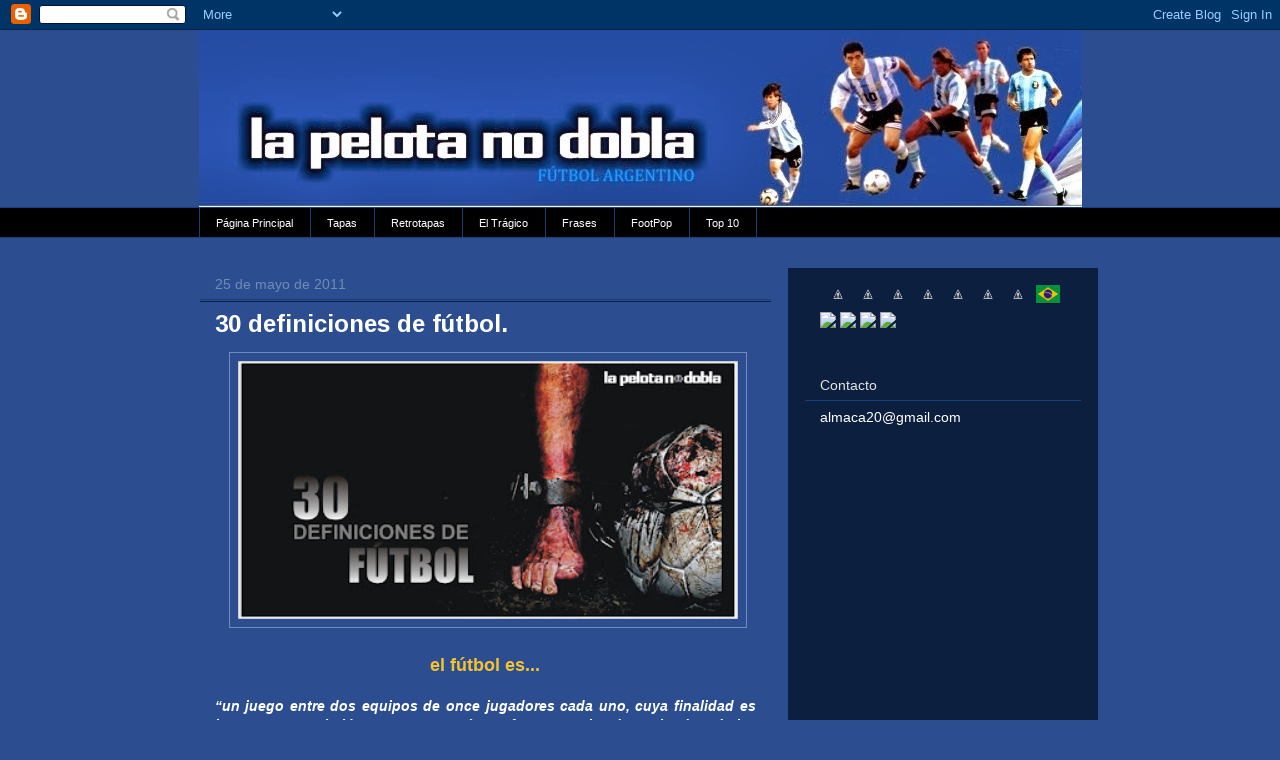

--- FILE ---
content_type: text/html; charset=UTF-8
request_url: https://la-pelota-no-dobla.blogspot.com/2011/05/30-definiciones-de-futbol.html?showComment=1306425959976
body_size: 22657
content:
<!DOCTYPE html>
<html class='v2' dir='ltr' xmlns='http://www.w3.org/1999/xhtml' xmlns:b='http://www.google.com/2005/gml/b' xmlns:data='http://www.google.com/2005/gml/data' xmlns:expr='http://www.google.com/2005/gml/expr'>
<head>
<link href='https://www.blogger.com/static/v1/widgets/335934321-css_bundle_v2.css' rel='stylesheet' type='text/css'/>
<meta content='width=1100' name='viewport'/>
<meta content='text/html; charset=UTF-8' http-equiv='Content-Type'/>
<meta content='blogger' name='generator'/>
<link href='https://la-pelota-no-dobla.blogspot.com/favicon.ico' rel='icon' type='image/x-icon'/>
<link href='http://la-pelota-no-dobla.blogspot.com/2011/05/30-definiciones-de-futbol.html' rel='canonical'/>
<link rel="alternate" type="application/atom+xml" title="LA PELOTA NO DOBLA - Atom" href="https://la-pelota-no-dobla.blogspot.com/feeds/posts/default" />
<link rel="alternate" type="application/rss+xml" title="LA PELOTA NO DOBLA - RSS" href="https://la-pelota-no-dobla.blogspot.com/feeds/posts/default?alt=rss" />
<link rel="service.post" type="application/atom+xml" title="LA PELOTA NO DOBLA - Atom" href="https://www.blogger.com/feeds/8777236025114089465/posts/default" />

<link rel="alternate" type="application/atom+xml" title="LA PELOTA NO DOBLA - Atom" href="https://la-pelota-no-dobla.blogspot.com/feeds/6834630798243692523/comments/default" />
<!--Can't find substitution for tag [blog.ieCssRetrofitLinks]-->
<link href='https://blogger.googleusercontent.com/img/b/R29vZ2xl/AVvXsEjSkh1c2Y4VgTh3oxzfEJ5GTDTjOc9Zws9WC_KwVUTVPSAGEZHuBB8tFnxiw_kg8LCkj4JODdgXNcpx2JB1cp4djGJpDbS2rF9ZO3enaaBEUYfc59C5oOd6_W2uB09yF7JapQ3kCfD5tQIo/s400/12.jpg' rel='image_src'/>
<meta content='http://la-pelota-no-dobla.blogspot.com/2011/05/30-definiciones-de-futbol.html' property='og:url'/>
<meta content='30 definiciones de fútbol.' property='og:title'/>
<meta content=' el fútbol es...  “un juego entre dos equipos de once jugadores cada uno, cuya finalidad es hacer entrar un balón por una portería conforme ...' property='og:description'/>
<meta content='https://blogger.googleusercontent.com/img/b/R29vZ2xl/AVvXsEjSkh1c2Y4VgTh3oxzfEJ5GTDTjOc9Zws9WC_KwVUTVPSAGEZHuBB8tFnxiw_kg8LCkj4JODdgXNcpx2JB1cp4djGJpDbS2rF9ZO3enaaBEUYfc59C5oOd6_W2uB09yF7JapQ3kCfD5tQIo/w1200-h630-p-k-no-nu/12.jpg' property='og:image'/>
<title>LA PELOTA NO DOBLA: 30 definiciones de fútbol.</title>
<style type='text/css'>@font-face{font-family:'Arimo';font-style:normal;font-weight:700;font-display:swap;src:url(//fonts.gstatic.com/s/arimo/v35/P5sfzZCDf9_T_3cV7NCUECyoxNk3CstcDRrBdwcoaaQwpBQ.woff2)format('woff2');unicode-range:U+0460-052F,U+1C80-1C8A,U+20B4,U+2DE0-2DFF,U+A640-A69F,U+FE2E-FE2F;}@font-face{font-family:'Arimo';font-style:normal;font-weight:700;font-display:swap;src:url(//fonts.gstatic.com/s/arimo/v35/P5sfzZCDf9_T_3cV7NCUECyoxNk3CstcBBrBdwcoaaQwpBQ.woff2)format('woff2');unicode-range:U+0301,U+0400-045F,U+0490-0491,U+04B0-04B1,U+2116;}@font-face{font-family:'Arimo';font-style:normal;font-weight:700;font-display:swap;src:url(//fonts.gstatic.com/s/arimo/v35/P5sfzZCDf9_T_3cV7NCUECyoxNk3CstcDBrBdwcoaaQwpBQ.woff2)format('woff2');unicode-range:U+1F00-1FFF;}@font-face{font-family:'Arimo';font-style:normal;font-weight:700;font-display:swap;src:url(//fonts.gstatic.com/s/arimo/v35/P5sfzZCDf9_T_3cV7NCUECyoxNk3CstcAxrBdwcoaaQwpBQ.woff2)format('woff2');unicode-range:U+0370-0377,U+037A-037F,U+0384-038A,U+038C,U+038E-03A1,U+03A3-03FF;}@font-face{font-family:'Arimo';font-style:normal;font-weight:700;font-display:swap;src:url(//fonts.gstatic.com/s/arimo/v35/P5sfzZCDf9_T_3cV7NCUECyoxNk3CstcAhrBdwcoaaQwpBQ.woff2)format('woff2');unicode-range:U+0307-0308,U+0590-05FF,U+200C-2010,U+20AA,U+25CC,U+FB1D-FB4F;}@font-face{font-family:'Arimo';font-style:normal;font-weight:700;font-display:swap;src:url(//fonts.gstatic.com/s/arimo/v35/P5sfzZCDf9_T_3cV7NCUECyoxNk3CstcDxrBdwcoaaQwpBQ.woff2)format('woff2');unicode-range:U+0102-0103,U+0110-0111,U+0128-0129,U+0168-0169,U+01A0-01A1,U+01AF-01B0,U+0300-0301,U+0303-0304,U+0308-0309,U+0323,U+0329,U+1EA0-1EF9,U+20AB;}@font-face{font-family:'Arimo';font-style:normal;font-weight:700;font-display:swap;src:url(//fonts.gstatic.com/s/arimo/v35/P5sfzZCDf9_T_3cV7NCUECyoxNk3CstcDhrBdwcoaaQwpBQ.woff2)format('woff2');unicode-range:U+0100-02BA,U+02BD-02C5,U+02C7-02CC,U+02CE-02D7,U+02DD-02FF,U+0304,U+0308,U+0329,U+1D00-1DBF,U+1E00-1E9F,U+1EF2-1EFF,U+2020,U+20A0-20AB,U+20AD-20C0,U+2113,U+2C60-2C7F,U+A720-A7FF;}@font-face{font-family:'Arimo';font-style:normal;font-weight:700;font-display:swap;src:url(//fonts.gstatic.com/s/arimo/v35/P5sfzZCDf9_T_3cV7NCUECyoxNk3CstcABrBdwcoaaQw.woff2)format('woff2');unicode-range:U+0000-00FF,U+0131,U+0152-0153,U+02BB-02BC,U+02C6,U+02DA,U+02DC,U+0304,U+0308,U+0329,U+2000-206F,U+20AC,U+2122,U+2191,U+2193,U+2212,U+2215,U+FEFF,U+FFFD;}@font-face{font-family:'Calibri';font-style:normal;font-weight:400;font-display:swap;src:url(//fonts.gstatic.com/l/font?kit=J7afnpV-BGlaFfdAhLEY67FIEjg&skey=a1029226f80653a8&v=v15)format('woff2');unicode-range:U+0000-00FF,U+0131,U+0152-0153,U+02BB-02BC,U+02C6,U+02DA,U+02DC,U+0304,U+0308,U+0329,U+2000-206F,U+20AC,U+2122,U+2191,U+2193,U+2212,U+2215,U+FEFF,U+FFFD;}</style>
<style id='page-skin-1' type='text/css'><!--
/*
-----------------------------------------------
Blogger Template Style
Name:     Awesome Inc.
Designer: Tina Chen
URL:      tinachen.org
----------------------------------------------- */
/* Variable definitions
====================
<Variable name="keycolor" description="Main Color" type="color" default="#ffffff"/>
<Group description="Page" selector="body">
<Variable name="body.font" description="Font" type="font"
default="normal normal 13px Arial, Tahoma, Helvetica, FreeSans, sans-serif"/>
<Variable name="body.background.color" description="Background Color" type="color" default="#000000"/>
<Variable name="body.text.color" description="Text Color" type="color" default="#ffffff"/>
</Group>
<Group description="Links" selector=".main-inner">
<Variable name="link.color" description="Link Color" type="color" default="#888888"/>
<Variable name="link.visited.color" description="Visited Color" type="color" default="#444444"/>
<Variable name="link.hover.color" description="Hover Color" type="color" default="#cccccc"/>
</Group>
<Group description="Blog Title" selector=".header h1">
<Variable name="header.font" description="Title Font" type="font"
default="normal bold 40px Arial, Tahoma, Helvetica, FreeSans, sans-serif"/>
<Variable name="header.text.color" description="Title Color" type="color" default="#ffffff" />
<Variable name="header.background.color" description="Header Background" type="color" default="transparent" />
</Group>
<Group description="Blog Description" selector=".header .description">
<Variable name="description.font" description="Font" type="font"
default="normal normal 14px Arial, Tahoma, Helvetica, FreeSans, sans-serif"/>
<Variable name="description.text.color" description="Text Color" type="color"
default="#ffffff" />
</Group>
<Group description="Tabs Text" selector=".tabs-inner .widget li a">
<Variable name="tabs.font" description="Font" type="font"
default="normal bold 14px Arial, Tahoma, Helvetica, FreeSans, sans-serif"/>
<Variable name="tabs.text.color" description="Text Color" type="color" default="#ffffff"/>
<Variable name="tabs.selected.text.color" description="Selected Color" type="color" default="#ffffff"/>
</Group>
<Group description="Tabs Background" selector=".tabs-outer .PageList">
<Variable name="tabs.background.color" description="Background Color" type="color" default="#141414"/>
<Variable name="tabs.selected.background.color" description="Selected Color" type="color" default="#444444"/>
<Variable name="tabs.border.color" description="Border Color" type="color" default="#0c1f3e"/>
</Group>
<Group description="Date Header" selector=".main-inner .widget h2.date-header, .main-inner .widget h2.date-header span">
<Variable name="date.font" description="Font" type="font"
default="normal normal 14px Arial, Tahoma, Helvetica, FreeSans, sans-serif"/>
<Variable name="date.text.color" description="Text Color" type="color" default="#666666"/>
<Variable name="date.border.color" description="Border Color" type="color" default="#0c1f3e"/>
</Group>
<Group description="Post Title" selector="h3.post-title, h4, h3.post-title a">
<Variable name="post.title.font" description="Font" type="font"
default="normal bold 22px Arial, Tahoma, Helvetica, FreeSans, sans-serif"/>
<Variable name="post.title.text.color" description="Text Color" type="color" default="#ffffff"/>
</Group>
<Group description="Post Background" selector=".post">
<Variable name="post.background.color" description="Background Color" type="color" default="#0c1f3e" />
<Variable name="post.border.color" description="Border Color" type="color" default="#0c1f3e" />
<Variable name="post.border.bevel.color" description="Bevel Color" type="color" default="#0c1f3e"/>
</Group>
<Group description="Gadget Title" selector="h2">
<Variable name="widget.title.font" description="Font" type="font"
default="normal bold 14px Arial, Tahoma, Helvetica, FreeSans, sans-serif"/>
<Variable name="widget.title.text.color" description="Text Color" type="color" default="#ffffff"/>
</Group>
<Group description="Gadget Text" selector=".sidebar .widget">
<Variable name="widget.font" description="Font" type="font"
default="normal normal 14px Arial, Tahoma, Helvetica, FreeSans, sans-serif"/>
<Variable name="widget.text.color" description="Text Color" type="color" default="#ffffff"/>
<Variable name="widget.alternate.text.color" description="Alternate Color" type="color" default="#666666"/>
</Group>
<Group description="Gadget Links" selector=".sidebar .widget">
<Variable name="widget.link.color" description="Link Color" type="color" default="#0c1f3e"/>
<Variable name="widget.link.visited.color" description="Visited Color" type="color" default="#000000"/>
<Variable name="widget.link.hover.color" description="Hover Color" type="color" default="#bfbfbf"/>
</Group>
<Group description="Gadget Background" selector=".sidebar .widget">
<Variable name="widget.background.color" description="Background Color" type="color" default="#141414"/>
<Variable name="widget.border.color" description="Border Color" type="color" default="#222222"/>
<Variable name="widget.border.bevel.color" description="Bevel Color" type="color" default="#000000"/>
</Group>
<Group description="Sidebar Background" selector=".column-left-inner .column-right-inner">
<Variable name="widget.outer.background.color" description="Background Color" type="color" default="transparent" />
</Group>
<Group description="Images" selector=".main-inner">
<Variable name="image.background.color" description="Background Color" type="color" default="transparent"/>
<Variable name="image.border.color" description="Border Color" type="color" default="transparent"/>
</Group>
<Group description="Feed" selector=".blog-feeds">
<Variable name="feed.text.color" description="Text Color" type="color" default="#ffffff"/>
</Group>
<Group description="Feed Links" selector=".blog-feeds">
<Variable name="feed.link.color" description="Link Color" type="color" default="#0c1f3e"/>
<Variable name="feed.link.visited.color" description="Visited Color" type="color" default="#000000"/>
<Variable name="feed.link.hover.color" description="Hover Color" type="color" default="#bfbfbf"/>
</Group>
<Group description="Pager" selector=".blog-pager">
<Variable name="pager.background.color" description="Background Color" type="color" default="#2c4e90" />
</Group>
<Group description="Footer" selector=".footer-outer">
<Variable name="footer.background.color" description="Background Color" type="color" default="#0c1f3e" />
<Variable name="footer.text.color" description="Text Color" type="color" default="#ffffff" />
</Group>
<Variable name="title.shadow.spread" description="Title Shadow" type="length" default="-1px"/>
<Variable name="body.background" description="Body Background" type="background"
color="#2c4e90"
default="$(color) none repeat scroll top left"/>
<Variable name="body.background.gradient.cap" description="Body Gradient Cap" type="url"
default="none"/>
<Variable name="body.background.size" description="Body Background Size" type="string" default="auto"/>
<Variable name="tabs.background.gradient" description="Tabs Background Gradient" type="url"
default="none"/>
<Variable name="header.background.gradient" description="Header Background Gradient" type="url" default="none" />
<Variable name="header.padding.top" description="Header Top Padding" type="length" default="22px" />
<Variable name="header.margin.top" description="Header Top Margin" type="length" default="0" />
<Variable name="header.margin.bottom" description="Header Bottom Margin" type="length" default="0" />
<Variable name="widget.padding.top" description="Widget Padding Top" type="length" default="8px" />
<Variable name="widget.padding.side" description="Widget Padding Side" type="length" default="15px" />
<Variable name="widget.outer.margin.top" description="Widget Top Margin" type="length" default="0" />
<Variable name="widget.outer.background.gradient" description="Gradient" type="url" default="none" />
<Variable name="widget.border.radius" description="Gadget Border Radius" type="length" default="0" />
<Variable name="outer.shadow.spread" description="Outer Shadow Size" type="length" default="0" />
<Variable name="date.header.border.radius.top" description="Date Header Border Radius Top" type="length" default="0" />
<Variable name="date.header.position" description="Date Header Position" type="length" default="15px" />
<Variable name="date.space" description="Date Space" type="length" default="30px" />
<Variable name="date.position" description="Date Float" type="string" default="static" />
<Variable name="date.padding.bottom" description="Date Padding Bottom" type="length" default="0" />
<Variable name="date.border.size" description="Date Border Size" type="length" default="0" />
<Variable name="date.background" description="Date Background" type="background" color="transparent"
default="$(color) none no-repeat scroll top left" />
<Variable name="date.first.border.radius.top" description="Date First top radius" type="length" default="0" />
<Variable name="date.last.space.bottom" description="Date Last Space Bottom" type="length"
default="20px" />
<Variable name="date.last.border.radius.bottom" description="Date Last bottom radius" type="length" default="0" />
<Variable name="post.first.padding.top" description="First Post Padding Top" type="length" default="0" />
<Variable name="image.shadow.spread" description="Image Shadow Size" type="length" default="0"/>
<Variable name="image.border.radius" description="Image Border Radius" type="length" default="0"/>
<Variable name="separator.outdent" description="Separator Outdent" type="length" default="15px" />
<Variable name="title.separator.border.size" description="Widget Title Border Size" type="length" default="1px" />
<Variable name="list.separator.border.size" description="List Separator Border Size" type="length" default="1px" />
<Variable name="shadow.spread" description="Shadow Size" type="length" default="0"/>
<Variable name="startSide" description="Side where text starts in blog language" type="automatic" default="left"/>
<Variable name="endSide" description="Side where text ends in blog language" type="automatic" default="right"/>
<Variable name="date.side" description="Side where date header is placed" type="string" default="right"/>
<Variable name="pager.border.radius.top" description="Pager Border Top Radius" type="length" default="0" />
<Variable name="pager.space.top" description="Pager Top Space" type="length" default="1em" />
<Variable name="footer.background.gradient" description="Background Gradient" type="url" default="none" />
<Variable name="mobile.background.size" description="Mobile Background Size" type="string"
default="auto"/>
<Variable name="mobile.background.overlay" description="Mobile Background Overlay" type="string"
default="transparent none repeat scroll top left"/>
<Variable name="mobile.button.color" description="Mobile Button Color" type="color" default="#ffffff" />
*/
/* Content
----------------------------------------------- */
body {
font: normal normal 14px Calibri;
color: #ffffff;
background: #2c4e90 none no-repeat scroll center center;
}
html body .content-outer {
min-width: 0;
max-width: 100%;
width: 100%;
}
a:link {
text-decoration: none;
color: #0c1f3e;
}
a:visited {
text-decoration: none;
color: #000000;
}
a:hover {
text-decoration: underline;
color: #bfbfbf;
}
.body-fauxcolumn-outer .cap-top {
position: absolute;
z-index: 1;
height: 276px;
width: 100%;
background: transparent none repeat-x scroll top left;
_background-image: none;
}
/* Columns
----------------------------------------------- */
.content-inner {
padding: 0;
}
.header-inner .section {
margin: 0 16px;
}
.tabs-inner .section {
margin: 0 16px;
}
.main-inner {
padding-top: 30px;
}
.main-inner .column-center-inner,
.main-inner .column-left-inner,
.main-inner .column-right-inner {
padding: 0 5px;
}
*+html body .main-inner .column-center-inner {
margin-top: -30px;
}
#layout .main-inner .column-center-inner {
margin-top: 0;
}
/* Header
----------------------------------------------- */
.header-outer {
margin: 0 0 0 0;
background: transparent none repeat scroll 0 0;
}
.Header h1 {
font: normal bold 40px Arimo;
color: #ffffff;
text-shadow: 0 0 -1px #000000;
}
.Header h1 a {
color: #ffffff;
}
.Header .description {
font: normal normal 14px Arial, Tahoma, Helvetica, FreeSans, sans-serif;
color: #ffffff;
}
.header-inner .Header .titlewrapper,
.header-inner .Header .descriptionwrapper {
padding-left: 0;
padding-right: 0;
margin-bottom: 0;
}
.header-inner .Header .titlewrapper {
padding-top: 22px;
}
/* Tabs
----------------------------------------------- */
.tabs-outer {
overflow: hidden;
position: relative;
background: #000000 none repeat scroll 0 0;
}
#layout .tabs-outer {
overflow: visible;
}
.tabs-cap-top, .tabs-cap-bottom {
position: absolute;
width: 100%;
border-top: 1px solid #183e7c;
}
.tabs-cap-bottom {
bottom: 0;
}
.tabs-inner .widget li a {
display: inline-block;
margin: 0;
padding: .6em 1.5em;
font: normal normal 11px Arial, Tahoma, Helvetica, FreeSans, sans-serif;
color: #ffffff;
border-top: 1px solid #183e7c;
border-bottom: 1px solid #183e7c;
border-left: 1px solid #183e7c;
height: 16px;
line-height: 16px;
}
.tabs-inner .widget li:last-child a {
border-right: 1px solid #183e7c;
}
.tabs-inner .widget li.selected a, .tabs-inner .widget li a:hover {
background: #000000 none repeat-x scroll 0 -100px;
color: #ffffff;
}
/* Headings
----------------------------------------------- */
h2 {
font: normal normal 14px Arial, Tahoma, Helvetica, FreeSans, sans-serif;
color: #e1e1e1;
}
/* Widgets
----------------------------------------------- */
.main-inner .section {
margin: 0 27px;
padding: 0;
}
.main-inner .column-left-outer,
.main-inner .column-right-outer {
margin-top: 0;
}
#layout .main-inner .column-left-outer,
#layout .main-inner .column-right-outer {
margin-top: 0;
}
.main-inner .column-left-inner,
.main-inner .column-right-inner {
background: #0c1f3e none repeat 0 0;
-moz-box-shadow: 0 0 0 rgba(0, 0, 0, .2);
-webkit-box-shadow: 0 0 0 rgba(0, 0, 0, .2);
-goog-ms-box-shadow: 0 0 0 rgba(0, 0, 0, .2);
box-shadow: 0 0 0 rgba(0, 0, 0, .2);
-moz-border-radius: 0;
-webkit-border-radius: 0;
-goog-ms-border-radius: 0;
border-radius: 0;
}
#layout .main-inner .column-left-inner,
#layout .main-inner .column-right-inner {
margin-top: 0;
}
.sidebar .widget {
font: normal normal 14px Arial, Tahoma, Helvetica, FreeSans, sans-serif;
color: #ffffff;
}
.sidebar .widget a:link {
color: #646464;
}
.sidebar .widget a:visited {
color: #245dba;
}
.sidebar .widget a:hover {
color: #bfbfbf;
}
.sidebar .widget h2 {
text-shadow: 0 0 -1px #000000;
}
.main-inner .widget {
background-color: #0c1f3e;
border: 1px solid #0c1f3e;
padding: 0 15px 15px;
margin: 20px -16px;
-moz-box-shadow: 0 0 0 rgba(0, 0, 0, .2);
-webkit-box-shadow: 0 0 0 rgba(0, 0, 0, .2);
-goog-ms-box-shadow: 0 0 0 rgba(0, 0, 0, .2);
box-shadow: 0 0 0 rgba(0, 0, 0, .2);
-moz-border-radius: 0;
-webkit-border-radius: 0;
-goog-ms-border-radius: 0;
border-radius: 0;
}
.main-inner .widget h2 {
margin: 0 -15px;
padding: .6em 15px .5em;
border-bottom: 1px solid #183e7c;
}
.footer-inner .widget h2 {
padding: 0 0 .4em;
border-bottom: 1px solid #183e7c;
}
.main-inner .widget h2 + div, .footer-inner .widget h2 + div {
border-top: 1px solid #0c1f3e;
padding-top: 8px;
}
.main-inner .widget .widget-content {
margin: 0 -15px;
padding: 7px 15px 0;
}
.main-inner .widget ul, .main-inner .widget #ArchiveList ul.flat {
margin: -8px -15px 0;
padding: 0;
list-style: none;
}
.main-inner .widget #ArchiveList {
margin: -8px 0 0;
}
.main-inner .widget ul li, .main-inner .widget #ArchiveList ul.flat li {
padding: .5em 15px;
text-indent: 0;
color: #ffffff;
border-top: 1px solid #0c1f3e;
border-bottom: 1px solid #183e7c;
}
.main-inner .widget #ArchiveList ul li {
padding-top: .25em;
padding-bottom: .25em;
}
.main-inner .widget ul li:first-child, .main-inner .widget #ArchiveList ul.flat li:first-child {
border-top: none;
}
.main-inner .widget ul li:last-child, .main-inner .widget #ArchiveList ul.flat li:last-child {
border-bottom: none;
}
.post-body {
position: relative;
}
.main-inner .widget .post-body ul {
padding: 0 2.5em;
margin: .5em 0;
list-style: disc;
}
.main-inner .widget .post-body ul li {
padding: 0.25em 0;
margin-bottom: .25em;
color: #ffffff;
border: none;
}
.footer-inner .widget ul {
padding: 0;
list-style: none;
}
.widget .zippy {
color: #ffffff;
}
/* Posts
----------------------------------------------- */
body .main-inner .Blog {
padding: 0;
margin-bottom: 1em;
background-color: transparent;
border: none;
-moz-box-shadow: 0 0 0 rgba(0, 0, 0, 0);
-webkit-box-shadow: 0 0 0 rgba(0, 0, 0, 0);
-goog-ms-box-shadow: 0 0 0 rgba(0, 0, 0, 0);
box-shadow: 0 0 0 rgba(0, 0, 0, 0);
}
.main-inner .section:last-child .Blog:last-child {
padding: 0;
margin-bottom: 1em;
}
.main-inner .widget h2.date-header {
margin: 0 -15px 1px;
padding: 0 0 0 0;
font: normal normal 14px Arial, Tahoma, Helvetica, FreeSans, sans-serif;
color: #6f8bba;
background: transparent none no-repeat scroll top left;
border-top: 0 solid #183e7c;
border-bottom: 1px solid #183e7c;
-moz-border-radius-topleft: 0;
-moz-border-radius-topright: 0;
-webkit-border-top-left-radius: 0;
-webkit-border-top-right-radius: 0;
border-top-left-radius: 0;
border-top-right-radius: 0;
position: static;
bottom: 100%;
right: 15px;
text-shadow: 0 0 -1px #000000;
}
.main-inner .widget h2.date-header span {
font: normal normal 14px Arial, Tahoma, Helvetica, FreeSans, sans-serif;
display: block;
padding: .5em 15px;
border-left: 0 solid #183e7c;
border-right: 0 solid #183e7c;
}
.date-outer {
position: relative;
margin: 30px 0 20px;
padding: 0 15px;
background-color: #2c4e90;
border: 1px solid #2c4e90;
-moz-box-shadow: 0 0 0 rgba(0, 0, 0, .2);
-webkit-box-shadow: 0 0 0 rgba(0, 0, 0, .2);
-goog-ms-box-shadow: 0 0 0 rgba(0, 0, 0, .2);
box-shadow: 0 0 0 rgba(0, 0, 0, .2);
-moz-border-radius: 0;
-webkit-border-radius: 0;
-goog-ms-border-radius: 0;
border-radius: 0;
}
.date-outer:first-child {
margin-top: 0;
}
.date-outer:last-child {
margin-bottom: 20px;
-moz-border-radius-bottomleft: 0;
-moz-border-radius-bottomright: 0;
-webkit-border-bottom-left-radius: 0;
-webkit-border-bottom-right-radius: 0;
-goog-ms-border-bottom-left-radius: 0;
-goog-ms-border-bottom-right-radius: 0;
border-bottom-left-radius: 0;
border-bottom-right-radius: 0;
}
.date-posts {
margin: 0 -15px;
padding: 0 15px;
clear: both;
}
.post-outer, .inline-ad {
border-top: 1px solid #0c1f3e;
margin: 0 -15px;
padding: 15px 15px;
}
.post-outer {
padding-bottom: 10px;
}
.post-outer:first-child {
padding-top: 0;
border-top: none;
}
.post-outer:last-child, .inline-ad:last-child {
border-bottom: none;
}
.post-body {
position: relative;
}
.post-body img {
padding: 8px;
background: #2c4e90;
border: 1px solid #6f8bba;
-moz-box-shadow: 0 0 0 rgba(0, 0, 0, .2);
-webkit-box-shadow: 0 0 0 rgba(0, 0, 0, .2);
box-shadow: 0 0 0 rgba(0, 0, 0, .2);
-moz-border-radius: 0;
-webkit-border-radius: 0;
border-radius: 0;
}
h3.post-title, h4 {
font: normal bold 24px Arimo;
color: #ffffff;
}
h3.post-title a {
font: normal bold 24px Arimo;
color: #ffffff;
}
h3.post-title a:hover {
color: #bfbfbf;
text-decoration: underline;
}
.post-header {
margin: 0 0 1em;
}
.post-body {
line-height: 1.4;
}
.post-outer h2 {
color: #ffffff;
}
.post-footer {
margin: 1.5em 0 0;
}
#blog-pager {
padding: 15px;
font-size: 120%;
background-color: #183e7c;
border: 1px solid #0c1f3e;
-moz-box-shadow: 0 0 0 rgba(0, 0, 0, .2);
-webkit-box-shadow: 0 0 0 rgba(0, 0, 0, .2);
-goog-ms-box-shadow: 0 0 0 rgba(0, 0, 0, .2);
box-shadow: 0 0 0 rgba(0, 0, 0, .2);
-moz-border-radius: 0;
-webkit-border-radius: 0;
-goog-ms-border-radius: 0;
border-radius: 0;
-moz-border-radius-topleft: 0;
-moz-border-radius-topright: 0;
-webkit-border-top-left-radius: 0;
-webkit-border-top-right-radius: 0;
-goog-ms-border-top-left-radius: 0;
-goog-ms-border-top-right-radius: 0;
border-top-left-radius: 0;
border-top-right-radius-topright: 0;
margin-top: 1em;
}
.blog-feeds, .post-feeds {
margin: 1em 0;
text-align: center;
color: #ffffff;
}
.blog-feeds a, .post-feeds a {
color: #646464;
}
.blog-feeds a:visited, .post-feeds a:visited {
color: #000000;
}
.blog-feeds a:hover, .post-feeds a:hover {
color: #bfbfbf;
}
.post-outer .comments {
margin-top: 2em;
}
/* Comments
----------------------------------------------- */
.comments .comments-content .icon.blog-author {
background-repeat: no-repeat;
background-image: url([data-uri]);
}
.comments .comments-content .loadmore a {
border-top: 1px solid #183e7c;
border-bottom: 1px solid #183e7c;
}
.comments .continue {
border-top: 2px solid #183e7c;
}
/* Footer
----------------------------------------------- */
.footer-outer {
margin: -0 0 -1px;
padding: 0 0 0;
color: #ffffff;
overflow: hidden;
}
.footer-fauxborder-left {
border-top: 1px solid #0c1f3e;
background: #0c1f3e none repeat scroll 0 0;
-moz-box-shadow: 0 0 0 rgba(0, 0, 0, .2);
-webkit-box-shadow: 0 0 0 rgba(0, 0, 0, .2);
-goog-ms-box-shadow: 0 0 0 rgba(0, 0, 0, .2);
box-shadow: 0 0 0 rgba(0, 0, 0, .2);
margin: 0 -0;
}
/* Mobile
----------------------------------------------- */
body.mobile {
background-size: auto;
}
.mobile .body-fauxcolumn-outer {
background: transparent none repeat scroll top left;
}
*+html body.mobile .main-inner .column-center-inner {
margin-top: 0;
}
.mobile .main-inner .widget {
padding: 0 0 15px;
}
.mobile .main-inner .widget h2 + div,
.mobile .footer-inner .widget h2 + div {
border-top: none;
padding-top: 0;
}
.mobile .footer-inner .widget h2 {
padding: 0.5em 0;
border-bottom: none;
}
.mobile .main-inner .widget .widget-content {
margin: 0;
padding: 7px 0 0;
}
.mobile .main-inner .widget ul,
.mobile .main-inner .widget #ArchiveList ul.flat {
margin: 0 -15px 0;
}
.mobile .main-inner .widget h2.date-header {
right: 0;
}
.mobile .date-header span {
padding: 0.4em 0;
}
.mobile .date-outer:first-child {
margin-bottom: 0;
border: 1px solid #2c4e90;
-moz-border-radius-topleft: 0;
-moz-border-radius-topright: 0;
-webkit-border-top-left-radius: 0;
-webkit-border-top-right-radius: 0;
-goog-ms-border-top-left-radius: 0;
-goog-ms-border-top-right-radius: 0;
border-top-left-radius: 0;
border-top-right-radius: 0;
}
.mobile .date-outer {
border-color: #2c4e90;
border-width: 0 1px 1px;
}
.mobile .date-outer:last-child {
margin-bottom: 0;
}
.mobile .main-inner {
padding: 0;
}
.mobile .header-inner .section {
margin: 0;
}
.mobile .post-outer, .mobile .inline-ad {
padding: 5px 0;
}
.mobile .tabs-inner .section {
margin: 0 10px;
}
.mobile .main-inner .widget h2 {
margin: 0;
padding: 0;
}
.mobile .main-inner .widget h2.date-header span {
padding: 0;
}
.mobile .main-inner .widget .widget-content {
margin: 0;
padding: 7px 0 0;
}
.mobile #blog-pager {
border: 1px solid transparent;
background: #0c1f3e none repeat scroll 0 0;
}
.mobile .main-inner .column-left-inner,
.mobile .main-inner .column-right-inner {
background: #0c1f3e none repeat 0 0;
-moz-box-shadow: none;
-webkit-box-shadow: none;
-goog-ms-box-shadow: none;
box-shadow: none;
}
.mobile .date-posts {
margin: 0;
padding: 0;
}
.mobile .footer-fauxborder-left {
margin: 0;
border-top: inherit;
}
.mobile .main-inner .section:last-child .Blog:last-child {
margin-bottom: 0;
}
.mobile-index-contents {
color: #ffffff;
}
.mobile .mobile-link-button {
background: #0c1f3e none repeat scroll 0 0;
}
.mobile-link-button a:link, .mobile-link-button a:visited {
color: #ffffff;
}
.mobile .tabs-inner .PageList .widget-content {
background: transparent;
border-top: 1px solid;
border-color: #183e7c;
color: #ffffff;
}
.mobile .tabs-inner .PageList .widget-content .pagelist-arrow {
border-left: 1px solid #183e7c;
}

--></style>
<style id='template-skin-1' type='text/css'><!--
body {
min-width: 915px;
}
.content-outer, .content-fauxcolumn-outer, .region-inner {
min-width: 915px;
max-width: 915px;
_width: 915px;
}
.main-inner .columns {
padding-left: 0px;
padding-right: 310px;
}
.main-inner .fauxcolumn-center-outer {
left: 0px;
right: 310px;
/* IE6 does not respect left and right together */
_width: expression(this.parentNode.offsetWidth -
parseInt("0px") -
parseInt("310px") + 'px');
}
.main-inner .fauxcolumn-left-outer {
width: 0px;
}
.main-inner .fauxcolumn-right-outer {
width: 310px;
}
.main-inner .column-left-outer {
width: 0px;
right: 100%;
margin-left: -0px;
}
.main-inner .column-right-outer {
width: 310px;
margin-right: -310px;
}
#layout {
min-width: 0;
}
#layout .content-outer {
min-width: 0;
width: 800px;
}
#layout .region-inner {
min-width: 0;
width: auto;
}
--></style>
<link href='https://www.blogger.com/dyn-css/authorization.css?targetBlogID=8777236025114089465&amp;zx=a81aacc4-a4e9-46ae-93a7-ccce6d8a6b13' media='none' onload='if(media!=&#39;all&#39;)media=&#39;all&#39;' rel='stylesheet'/><noscript><link href='https://www.blogger.com/dyn-css/authorization.css?targetBlogID=8777236025114089465&amp;zx=a81aacc4-a4e9-46ae-93a7-ccce6d8a6b13' rel='stylesheet'/></noscript>
<meta name='google-adsense-platform-account' content='ca-host-pub-1556223355139109'/>
<meta name='google-adsense-platform-domain' content='blogspot.com'/>

<!-- data-ad-client=ca-pub-7245082158280928 -->

</head>
<body class='loading'>
<script>
  (function(i,s,o,g,r,a,m){i['GoogleAnalyticsObject']=r;i[r]=i[r]||function(){
  (i[r].q=i[r].q||[]).push(arguments)},i[r].l=1*new Date();a=s.createElement(o),
  m=s.getElementsByTagName(o)[0];a.async=1;a.src=g;m.parentNode.insertBefore(a,m)
  })(window,document,'script','//www.google-analytics.com/analytics.js','ga');

  ga('create', 'UA-49332615-1', 'la-pelota-no-dobla.blogspot.com.ar');
  ga('send', 'pageview');

</script>
<div class='navbar section' id='navbar'><div class='widget Navbar' data-version='1' id='Navbar1'><script type="text/javascript">
    function setAttributeOnload(object, attribute, val) {
      if(window.addEventListener) {
        window.addEventListener('load',
          function(){ object[attribute] = val; }, false);
      } else {
        window.attachEvent('onload', function(){ object[attribute] = val; });
      }
    }
  </script>
<div id="navbar-iframe-container"></div>
<script type="text/javascript" src="https://apis.google.com/js/platform.js"></script>
<script type="text/javascript">
      gapi.load("gapi.iframes:gapi.iframes.style.bubble", function() {
        if (gapi.iframes && gapi.iframes.getContext) {
          gapi.iframes.getContext().openChild({
              url: 'https://www.blogger.com/navbar/8777236025114089465?po\x3d6834630798243692523\x26origin\x3dhttps://la-pelota-no-dobla.blogspot.com',
              where: document.getElementById("navbar-iframe-container"),
              id: "navbar-iframe"
          });
        }
      });
    </script><script type="text/javascript">
(function() {
var script = document.createElement('script');
script.type = 'text/javascript';
script.src = '//pagead2.googlesyndication.com/pagead/js/google_top_exp.js';
var head = document.getElementsByTagName('head')[0];
if (head) {
head.appendChild(script);
}})();
</script>
</div></div>
<div class='body-fauxcolumns'>
<div class='fauxcolumn-outer body-fauxcolumn-outer'>
<div class='cap-top'>
<div class='cap-left'></div>
<div class='cap-right'></div>
</div>
<div class='fauxborder-left'>
<div class='fauxborder-right'></div>
<div class='fauxcolumn-inner'>
</div>
</div>
<div class='cap-bottom'>
<div class='cap-left'></div>
<div class='cap-right'></div>
</div>
</div>
</div>
<div class='content'>
<div class='content-fauxcolumns'>
<div class='fauxcolumn-outer content-fauxcolumn-outer'>
<div class='cap-top'>
<div class='cap-left'></div>
<div class='cap-right'></div>
</div>
<div class='fauxborder-left'>
<div class='fauxborder-right'></div>
<div class='fauxcolumn-inner'>
</div>
</div>
<div class='cap-bottom'>
<div class='cap-left'></div>
<div class='cap-right'></div>
</div>
</div>
</div>
<div class='content-outer'>
<div class='content-cap-top cap-top'>
<div class='cap-left'></div>
<div class='cap-right'></div>
</div>
<div class='fauxborder-left content-fauxborder-left'>
<div class='fauxborder-right content-fauxborder-right'></div>
<div class='content-inner'>
<header>
<div class='header-outer'>
<div class='header-cap-top cap-top'>
<div class='cap-left'></div>
<div class='cap-right'></div>
</div>
<div class='fauxborder-left header-fauxborder-left'>
<div class='fauxborder-right header-fauxborder-right'></div>
<div class='region-inner header-inner'>
<div class='header section' id='header'><div class='widget Header' data-version='1' id='Header1'>
<div id='header-inner'>
<a href='https://la-pelota-no-dobla.blogspot.com/' style='display: block'>
<img alt='LA PELOTA NO DOBLA' height='177px; ' id='Header1_headerimg' src='https://blogger.googleusercontent.com/img/b/R29vZ2xl/AVvXsEgsGdQA8rPQSBjZM4m4jCBZC6TSTFIgfdp6mGO7lA2-4SOrLoH-53dlvDXg6c02J_rtKUNp9DXRHx_vnVTG9G2e6MbmOm_5uLQa3fSFgl1vsPEgx8tBYSH69xMxkdlTIOa2sYOo4x7XOi0_/s1600/1.jpg' style='display: block' width='962px; '/>
</a>
</div>
</div></div>
</div>
</div>
<div class='header-cap-bottom cap-bottom'>
<div class='cap-left'></div>
<div class='cap-right'></div>
</div>
</div>
</header>
<div class='tabs-outer'>
<div class='tabs-cap-top cap-top'>
<div class='cap-left'></div>
<div class='cap-right'></div>
</div>
<div class='fauxborder-left tabs-fauxborder-left'>
<div class='fauxborder-right tabs-fauxborder-right'></div>
<div class='region-inner tabs-inner'>
<div class='tabs section' id='crosscol'><div class='widget PageList' data-version='1' id='PageList1'>
<h2>Páginas</h2>
<div class='widget-content'>
<ul>
<li>
<a href='https://la-pelota-no-dobla.blogspot.com/'>Página Principal</a>
</li>
<li>
<a href='https://la-pelota-no-dobla.blogspot.com/p/tapas.html'>Tapas</a>
</li>
<li>
<a href='https://la-pelota-no-dobla.blogspot.com/p/retro.html'>Retrotapas</a>
</li>
<li>
<a href='https://la-pelota-no-dobla.blogspot.com/p/el-tragico.html'>El Trágico</a>
</li>
<li>
<a href='http://la-pelota-no-dobla.blogspot.com.ar/search/label/FRASES'>Frases</a>
</li>
<li>
<a href='https://la-pelota-no-dobla.blogspot.com/p/foot-pop.html'>FootPop</a>
</li>
<li>
<a href='https://la-pelota-no-dobla.blogspot.com/p/top-10.html'>Top 10</a>
</li>
</ul>
<div class='clear'></div>
</div>
</div></div>
<div class='tabs no-items section' id='crosscol-overflow'></div>
</div>
</div>
<div class='tabs-cap-bottom cap-bottom'>
<div class='cap-left'></div>
<div class='cap-right'></div>
</div>
</div>
<div class='main-outer'>
<div class='main-cap-top cap-top'>
<div class='cap-left'></div>
<div class='cap-right'></div>
</div>
<div class='fauxborder-left main-fauxborder-left'>
<div class='fauxborder-right main-fauxborder-right'></div>
<div class='region-inner main-inner'>
<div class='columns fauxcolumns'>
<div class='fauxcolumn-outer fauxcolumn-center-outer'>
<div class='cap-top'>
<div class='cap-left'></div>
<div class='cap-right'></div>
</div>
<div class='fauxborder-left'>
<div class='fauxborder-right'></div>
<div class='fauxcolumn-inner'>
</div>
</div>
<div class='cap-bottom'>
<div class='cap-left'></div>
<div class='cap-right'></div>
</div>
</div>
<div class='fauxcolumn-outer fauxcolumn-left-outer'>
<div class='cap-top'>
<div class='cap-left'></div>
<div class='cap-right'></div>
</div>
<div class='fauxborder-left'>
<div class='fauxborder-right'></div>
<div class='fauxcolumn-inner'>
</div>
</div>
<div class='cap-bottom'>
<div class='cap-left'></div>
<div class='cap-right'></div>
</div>
</div>
<div class='fauxcolumn-outer fauxcolumn-right-outer'>
<div class='cap-top'>
<div class='cap-left'></div>
<div class='cap-right'></div>
</div>
<div class='fauxborder-left'>
<div class='fauxborder-right'></div>
<div class='fauxcolumn-inner'>
</div>
</div>
<div class='cap-bottom'>
<div class='cap-left'></div>
<div class='cap-right'></div>
</div>
</div>
<!-- corrects IE6 width calculation -->
<div class='columns-inner'>
<div class='column-center-outer'>
<div class='column-center-inner'>
<div class='main section' id='main'><div class='widget Blog' data-version='1' id='Blog1'>
<div class='blog-posts hfeed'>
<!--Can't find substitution for tag [defaultAdStart]-->

          <div class="date-outer">
        
<h2 class='date-header'><span>25 de mayo de 2011</span></h2>

          <div class="date-posts">
        
<div class='post-outer'>
<div class='post hentry' itemprop='blogPost' itemscope='itemscope' itemtype='http://schema.org/BlogPosting'>
<meta content='https://blogger.googleusercontent.com/img/b/R29vZ2xl/AVvXsEjSkh1c2Y4VgTh3oxzfEJ5GTDTjOc9Zws9WC_KwVUTVPSAGEZHuBB8tFnxiw_kg8LCkj4JODdgXNcpx2JB1cp4djGJpDbS2rF9ZO3enaaBEUYfc59C5oOd6_W2uB09yF7JapQ3kCfD5tQIo/s400/12.jpg' itemprop='image_url'/>
<meta content='8777236025114089465' itemprop='blogId'/>
<meta content='6834630798243692523' itemprop='postId'/>
<a name='6834630798243692523'></a>
<h3 class='post-title entry-title' itemprop='name'>
30 definiciones de fútbol.
</h3>
<div class='post-header'>
<div class='post-header-line-1'></div>
</div>
<div class='post-body entry-content' id='post-body-6834630798243692523' itemprop='description articleBody'>
<div class="separator" style="clear: both; text-align: center;"><a href="https://blogger.googleusercontent.com/img/b/R29vZ2xl/AVvXsEjSkh1c2Y4VgTh3oxzfEJ5GTDTjOc9Zws9WC_KwVUTVPSAGEZHuBB8tFnxiw_kg8LCkj4JODdgXNcpx2JB1cp4djGJpDbS2rF9ZO3enaaBEUYfc59C5oOd6_W2uB09yF7JapQ3kCfD5tQIo/s1600/12.jpg" imageanchor="1" style="margin-left: 1em; margin-right: 1em;"><img border="0" height="258" src="https://blogger.googleusercontent.com/img/b/R29vZ2xl/AVvXsEjSkh1c2Y4VgTh3oxzfEJ5GTDTjOc9Zws9WC_KwVUTVPSAGEZHuBB8tFnxiw_kg8LCkj4JODdgXNcpx2JB1cp4djGJpDbS2rF9ZO3enaaBEUYfc59C5oOd6_W2uB09yF7JapQ3kCfD5tQIo/s400/12.jpg" width="500" /></a></div><br />
<div style="color: #f1c232; font-family: Arial,Helvetica,sans-serif; text-align: center;"><b><span style="font-size: large;">el fútbol es...</span></b></div><div style="font-family: Arial,Helvetica,sans-serif; text-align: justify;"><br />
</div><div style="font-family: Arial,Helvetica,sans-serif; text-align: justify;"><i><b>&#8220;un juego entre dos equipos de once jugadores cada uno, cuya finalidad es hacer entrar un balón por una portería conforme a reglas determinadas, de las que la más característica es que no puede ser tocado con las manos ni con los brazos.&#8221;</b></i> (Real Academia Española).</div><div style="font-family: Arial,Helvetica,sans-serif; text-align: justify;"><br />
</div><div style="font-family: Arial,Helvetica,sans-serif; text-align: justify;"><i><b>&#8220;&#8230;un juego al que se juega con el cerebro.&#8221;</b></i> (Johan Cruyff)</div><div style="font-family: Arial,Helvetica,sans-serif; text-align: justify;"><br />
</div><div style="font-family: Arial,Helvetica,sans-serif; text-align: justify;"><i><b>&#8220;&#8230; el juego más difícil del mundo, porque se hace con los pies obedeciendo a la cabeza&#8230; y miren la distancia que hay&#8230;&#8221;</b></i> (Ángel Labruna) </div><div style="font-family: Arial,Helvetica,sans-serif; text-align: justify;"><br />
</div><div style="font-family: Arial,Helvetica,sans-serif; text-align: justify;"><i><b>&#8220;&#8230; impredecible porque todos los partidos empiezan 0-0.&#8221;</b></i> (Bujadin Boskov).</div><div style="font-family: Arial,Helvetica,sans-serif; text-align: justify;"><br />
</div><div style="font-family: Arial,Helvetica,sans-serif; text-align: justify;"><i><b>&#8220;&#8230; el único fenómeno social no impulsado por Estados Unidos.&#8221;</b></i> (Antoine Labbo, sociólogo francés).</div><div style="font-family: Arial,Helvetica,sans-serif; text-align: justify;"><br />
</div><div class="separator" style="clear: both; text-align: center;"><a href="https://blogger.googleusercontent.com/img/b/R29vZ2xl/AVvXsEgo7YtNTEx-EE86UXtrN5Hb3SKVEjFyGA0V8tMFFXSCsdZDSjiu4EIt0fsS6ELcUP_J99n4Qvkl1wdPKfZV6pzgKuimXlVV0mOaTcXOPQT3Oc7g1ZKIVVK-n-LF_sdtMiQ8tlj1ZYbbbOFC/s1600/12B.jpg" imageanchor="1" style="margin-left: 1em; margin-right: 1em;"><img border="0" height="83" src="https://blogger.googleusercontent.com/img/b/R29vZ2xl/AVvXsEgo7YtNTEx-EE86UXtrN5Hb3SKVEjFyGA0V8tMFFXSCsdZDSjiu4EIt0fsS6ELcUP_J99n4Qvkl1wdPKfZV6pzgKuimXlVV0mOaTcXOPQT3Oc7g1ZKIVVK-n-LF_sdtMiQ8tlj1ZYbbbOFC/s400/12B.jpg" width="400" /></a></div><div style="font-family: Arial,Helvetica,sans-serif; text-align: justify;"><br />
</div><div style="font-family: Arial,Helvetica,sans-serif; text-align: justify;"><i><b>&#8220;&#8230; geometría, apertura y cierre de espacios, movimientos lógicos y matemáticos.&#8221;</b></i> (anónimo)</div><div style="font-family: Arial,Helvetica,sans-serif; text-align: justify;"><br />
</div><div style="font-family: Arial,Helvetica,sans-serif; text-align: justify;"><i><b>&#8220;&#8230; una droga social.&#8221;</b></i> (Paul Preston).</div><div style="font-family: Arial,Helvetica,sans-serif; text-align: justify;"><br />
</div><div style="font-family: Arial,Helvetica,sans-serif; text-align: justify;"><i><b>&#8220;&#8230; un derivado de la pasión política.&#8221; </b></i>(Le Monde)</div><div style="font-family: Arial,Helvetica,sans-serif; text-align: justify;"><br />
</div><div style="font-family: Arial,Helvetica,sans-serif; text-align: justify;"><i><b>&#8220;&#8230; un escape de la realidad inmediata.&#8221;</b></i> (Raymond Carr)</div><div style="font-family: Arial,Helvetica,sans-serif; text-align: justify;"><br />
</div><div style="font-family: Arial,Helvetica,sans-serif; text-align: justify;"><i><b>&#8220;&#8230; un juego feo, rastrero, complicado, con engaños, trampas y, en ocasiones, brutalidad.&#8221;</b></i> (The New York Times).</div><div style="font-family: Arial,Helvetica,sans-serif; text-align: justify;"><br />
</div><div class="separator" style="clear: both; text-align: center;"><a href="https://blogger.googleusercontent.com/img/b/R29vZ2xl/AVvXsEjW6UlDXMMV6vZ8wGWmXGCG5gKYkKIIQTP3g5jlqEgC1iSdSBC080VPB0TSm4f8N6aqIrgUffN89luIKEKmXkl_e9p6zLkmPh1nhYdQ03S8ZBShRhHsQn781LKuApHfbESWiyVLZ1bw0SIl/s1600/12F.jpg" imageanchor="1" style="margin-left: 1em; margin-right: 1em;"><img border="0" height="83" src="https://blogger.googleusercontent.com/img/b/R29vZ2xl/AVvXsEjW6UlDXMMV6vZ8wGWmXGCG5gKYkKIIQTP3g5jlqEgC1iSdSBC080VPB0TSm4f8N6aqIrgUffN89luIKEKmXkl_e9p6zLkmPh1nhYdQ03S8ZBShRhHsQn781LKuApHfbESWiyVLZ1bw0SIl/s400/12F.jpg" width="400" /></a></div><div style="font-family: Arial,Helvetica,sans-serif; text-align: justify;"><br />
</div><div style="font-family: Arial,Helvetica,sans-serif; text-align: justify;"><i><b>&#8220;&#8230; la única religión que no tiene ateos.&#8221;</b></i> (anónimo).</div><div style="font-family: Arial,Helvetica,sans-serif; text-align: justify;"><br />
</div><div style="font-family: Arial,Helvetica,sans-serif; text-align: justify;"><i><b>&#8220;&#8230; un juego en el que todo el mundo corre aquí y allá. Veintiún muchachos se afana alrededor de uno que baila a pasitos con la pelota. Es tan excitante como Tristán e Isolda.&#8221;</b></i> (Jim Murray, periodista estadounidense).</div><div style="font-family: Arial,Helvetica,sans-serif; text-align: justify;"><br />
</div><div class="separator" style="clear: both; text-align: center;"><a href="https://blogger.googleusercontent.com/img/b/R29vZ2xl/AVvXsEhqzhhv39cctuayom0pp0LWjw4bXfKZStRKXWSY5LOTlJvuRWZObvFeyHdvM-rTE16o_D2M1yP4FAoPXbJwsJ3LrSW-Ss1XfP6cqOtmqWuUN8etLyDNWuT6AMcieXtLRDU0vfSqT_0h0yu-/s1600/12C.jpg" imageanchor="1" style="margin-left: 1em; margin-right: 1em;"><img border="0" height="83" src="https://blogger.googleusercontent.com/img/b/R29vZ2xl/AVvXsEhqzhhv39cctuayom0pp0LWjw4bXfKZStRKXWSY5LOTlJvuRWZObvFeyHdvM-rTE16o_D2M1yP4FAoPXbJwsJ3LrSW-Ss1XfP6cqOtmqWuUN8etLyDNWuT6AMcieXtLRDU0vfSqT_0h0yu-/s400/12C.jpg" width="400" /></a></div><div style="font-family: Arial,Helvetica,sans-serif; text-align: justify;"><br />
</div><div style="font-family: Arial,Helvetica,sans-serif; text-align: justify;"><i><b>&#8220;&#8230; como una rosaleda donde están las rosas más hermosas, pero nadie puede tomar una sin pincharse.&#8221;</b></i> (Carlos Queiroz).</div><div style="font-family: Arial,Helvetica,sans-serif; text-align: justify;"><br />
</div><div style="font-family: Arial,Helvetica,sans-serif; text-align: justify;"><i><b>&#8220;&#8230; un juego que enfrenta a once contra once y en el que siempre gana Alemania.&#8221;</b></i> (Gary Lineker).</div><div style="font-family: Arial,Helvetica,sans-serif; text-align: justify;"><br />
</div><div style="font-family: Arial,Helvetica,sans-serif; text-align: justify;"><i><b>&#8220;&#8230;una manta corta. Si te tapas la cabeza se te enfrían los pies. Y si te arropas los pies, te descubres la cabeza.&#8221;</b></i> (Tim).</div><div style="font-family: Arial,Helvetica,sans-serif; text-align: justify;"><br />
</div><div style="font-family: Arial,Helvetica,sans-serif; text-align: justify;"><i><b>&#8220;&#8230; nada más que una fantasía, dibujitos animados para mayores.&#8221;</b></i> (Osvaldo Soriano).</div><div style="font-family: Arial,Helvetica,sans-serif; text-align: justify;"><br />
</div><div style="font-family: Arial,Helvetica,sans-serif; text-align: justify;"><i><b>&#8220;&#8230;incluso con sus roñas y extravíos, para mí, en esencia, es un juego.&#8221;</b></i> (Jorge Valdano).</div><div style="font-family: Arial,Helvetica,sans-serif; text-align: justify;"><br />
</div><div style="font-family: Arial,Helvetica,sans-serif; text-align: justify;"><i><b>&#8220;&#8230; algo no va bien en nuestra cultura cuando se concede tanta trascendencia a veintidós hombres dando patadas a una pelota de cuero.&#8221;</b></i> (Anthony Burgess).</div><div style="font-family: Arial,Helvetica,sans-serif; text-align: justify;"><br />
</div><div class="separator" style="clear: both; text-align: center;"><a href="https://blogger.googleusercontent.com/img/b/R29vZ2xl/AVvXsEhjOb-PWqjpwIEL5TY0fEv3OoizqjA0czN0dExy-LW3PxK0W8OwFadufg5ZPfMk56YJKcOpEkvuzgih84nmbxiS08hH4jNYjkPXhG1vMcPlO5Uic4g0vD0G3mNNOXhfltioAuk6lr6w-YKY/s1600/12E.jpg" imageanchor="1" style="margin-left: 1em; margin-right: 1em;"><img border="0" height="83" src="https://blogger.googleusercontent.com/img/b/R29vZ2xl/AVvXsEhjOb-PWqjpwIEL5TY0fEv3OoizqjA0czN0dExy-LW3PxK0W8OwFadufg5ZPfMk56YJKcOpEkvuzgih84nmbxiS08hH4jNYjkPXhG1vMcPlO5Uic4g0vD0G3mNNOXhfltioAuk6lr6w-YKY/s400/12E.jpg" width="400" /></a></div><div style="font-family: Arial,Helvetica,sans-serif; text-align: justify;"><br />
</div><div style="font-family: Arial,Helvetica,sans-serif; text-align: justify;"><i><b>&#8220;&#8230; la perniciosa idiotización a través del pateo reiterado de un objeto redondo. Misa y pelota, la peor droga para los pueblos.&#8221;</b></i> (La Protesta, 1917)</div><div style="font-family: Arial,Helvetica,sans-serif; text-align: justify;"><br />
</div><div style="font-family: Arial,Helvetica,sans-serif; text-align: justify;"><i><b>&#8220;&#8230; un reino de la lealtad humana ejercida al aire libre.&#8221;</b></i> (Antonio Gramsci).</div><div style="font-family: Arial,Helvetica,sans-serif; text-align: justify;"><br />
</div><div style="font-family: Arial,Helvetica,sans-serif; text-align: justify;"><i><b>&#8220;&#8230; un juego de caballeros jugado por patanes&#8221;</b></i> (anónimo inglés).</div><div style="font-family: Arial,Helvetica,sans-serif; text-align: justify;"><br />
</div><div style="font-family: Arial,Helvetica,sans-serif; text-align: justify;"><i><b>&#8220;&#8230;un país habrá llegado al máximo de su civismo cuando en él se puedan celebrar los partidos de fútbol sin árbitros.&#8221;</b></i> (José Luis Coll).</div><div style="font-family: Arial,Helvetica,sans-serif; text-align: justify;"><br />
</div><div style="font-family: Arial,Helvetica,sans-serif; text-align: justify;"><i><b>&#8220;&#8230; si un Marciano preguntase qué es el fútbol, un vídeo del partido Brasil &#8211; Francia del Mundial de México lo convencería de que se trata de una elevada expresión artística.&#8221;</b></i> (Alastair Reid).</div><div style="font-family: Arial,Helvetica,sans-serif; text-align: justify;"><br />
</div><div style="font-family: Arial,Helvetica,sans-serif; text-align: justify;"><i><b>&#8220;&#8230; fútbol es fútbol.&#8221;</b></i> (Vujadin Boskov).</div><div style="font-family: Arial,Helvetica,sans-serif; text-align: justify;"><br />
</div><div class="separator" style="clear: both; text-align: center;"><a href="https://blogger.googleusercontent.com/img/b/R29vZ2xl/AVvXsEjAIEX2ZvXN5Iusae4GXSbPjNOEs30BXgTD5orlup2H6NL9ckY0PTCoXI9sD1wZochqrsLBTPhhfqw9ujXdVv_euIrPuGnsabeC9JKYR-yXCVoHZ_rjJl04WqLIq8Rnb_8xud62_DHxLptk/s1600/12D.jpg" imageanchor="1" style="margin-left: 1em; margin-right: 1em;"><img border="0" height="83" src="https://blogger.googleusercontent.com/img/b/R29vZ2xl/AVvXsEjAIEX2ZvXN5Iusae4GXSbPjNOEs30BXgTD5orlup2H6NL9ckY0PTCoXI9sD1wZochqrsLBTPhhfqw9ujXdVv_euIrPuGnsabeC9JKYR-yXCVoHZ_rjJl04WqLIq8Rnb_8xud62_DHxLptk/s400/12D.jpg" width="400" /></a></div><div style="font-family: Arial,Helvetica,sans-serif; text-align: justify;"><br />
</div><div style="font-family: Arial,Helvetica,sans-serif; text-align: justify;"><i><b>&#8220;&#8230; once diestros y aventajados atletas compitiendo en el esfuerzo de impulsar con los pies y la cabeza una bola elástica, con el afán, a veces desmesurado, de introducirla en el lugar solícitamente guardado por otra cuadrilla de once atletas y viceversa.&#8221;</b></i> (Enrique Tierno Galván).</div><div style="font-family: Arial,Helvetica,sans-serif; text-align: justify;"><br />
</div><div style="font-family: Arial,Helvetica,sans-serif; text-align: justify;"><i><b>&#8220;&#8230; una excusa para ser feliz.&#8221;</b></i> (anónimo).</div><div style="font-family: Arial,Helvetica,sans-serif; text-align: justify;"><br />
</div><div style="font-family: Arial,Helvetica,sans-serif; text-align: justify;"></div><div style="font-family: Arial,Helvetica,sans-serif;"><br />
<b><span style="font-size: xx-small;"><span style="font-family: &quot;Trebuchet MS&quot;,sans-serif;"><a href="http://la-pelota-no-dobla.blogspot.com/2010/12/20-frases-de-george-best.html">20 FRASES DE GEORGE BEST </a></span></span></b><br />
<a href="http://la-pelota-no-dobla.blogspot.com/2010/11/20-frases-de-helenio-herrera.html"><b><span style="font-size: xx-small;"><span style="font-family: &quot;Trebuchet MS&quot;,sans-serif;">20 FRASES DE HELENIO HERRERA</span></span></b></a></div><div style="font-family: &quot;Trebuchet MS&quot;,sans-serif;"><span style="font-size: xx-small;"><a href="http://la-pelota-no-dobla.blogspot.com/2010/09/30-frases-de-carlos-bilardo.html"><b>30 FRASES DE CARLOS BILARDO</b></a></span></div><div style="font-family: &quot;Trebuchet MS&quot;,sans-serif; text-align: justify;"><span style="font-size: xx-small;"><a href="http://la-pelota-no-dobla.blogspot.com/2010/04/30-frases-de-mourinho.html"><b>30 FRASES DE MOURINHO</b></a></span></div><div style="font-family: &quot;Trebuchet MS&quot;,sans-serif; text-align: justify;"><span style="font-size: xx-small;"><a href="http://la-pelota-no-dobla.blogspot.com/2010/05/30-frases-de-maradona.html"><b>30 FRASES DE MARADONA</b></a></span></div><div style="font-family: &quot;Trebuchet MS&quot;,sans-serif; text-align: justify;"><span style="font-size: xx-small;"><a href="http://la-pelota-no-dobla.blogspot.com/2010/06/17-frases-de-marcello-lippi.html"><b>20 FRASES DE MARCELLO LIPPI </b></a></span></div><span style="font-size: xx-small;"><a href="http://la-pelota-no-dobla.blogspot.com/2010/05/30-frases-de-marcelo-bielsa.html"><b><span style="font-family: &quot;Trebuchet MS&quot;,sans-serif;">30 FRASES DE MARCELO BIELSA</span></b></a><br />
<b><span style="font-family: &quot;Trebuchet MS&quot;,sans-serif;"><a href="http://la-pelota-no-dobla.blogspot.com/2010/09/30-frases-de-cesar-luis-menotti.html">30 FRASES DE CESAR LUIS MENOTTI&nbsp;</a></span></b><br />
<b><span style="font-family: &quot;Trebuchet MS&quot;,sans-serif;"><a href="http://la-pelota-no-dobla.blogspot.com/2010/09/40-frases-de-angel-cappa.html">40 FRASES DE ANGEL CAPPA</a>&nbsp;</span></b><br />
<b><span style="font-family: &quot;Trebuchet MS&quot;,sans-serif;"><a href="http://la-pelota-no-dobla.blogspot.com/2010/10/30-frases-del-bambino-veira.html">30 FRASES DE HECTOR VEIRA</a>&nbsp;</span></b><br />
<b><span style="font-family: &quot;Trebuchet MS&quot;,sans-serif;"> </span></b><b><a href="http://la-pelota-no-dobla.blogspot.com/2010/10/30-frases-de-alex-ferguson.html"><span style="font-family: &quot;Trebuchet MS&quot;,sans-serif;">30 FRASES DE ALEX FERGUSON</span></a><i>&nbsp;</i></b><br />
<b><a href="http://la-pelota-no-dobla.blogspot.com/2010/10/30-frases-de-louis-van-gaal.html" style="font-family: &quot;Trebuchet MS&quot;,sans-serif;">30 FRASES DE LOUIS VAN GAAL</a></b><br />
<b><a href="http://la-pelota-no-dobla.blogspot.com/2010/11/30-frases-de-claudio-borghi.html"><span style="font-family: &quot;Trebuchet MS&quot;,sans-serif;">30 FRASES DE CLAUDIO BORGHI </span></a></b></span><br />
<a href="http://la-pelota-no-dobla.blogspot.com/2010/12/15-frases-de-osvaldo-zubeldia.html"><b><span style="font-size: xx-small;"><span style="font-family: &quot;Trebuchet MS&quot;,sans-serif;">15 FRASES DE OSVALDO ZUBELDÍA </span></span></b></a><br />
<a href="http://la-pelota-no-dobla.blogspot.com/2011/03/30-frases-de-julio-grondona.html"><span style="font-size: xx-small;"><b style="font-family: &quot;Trebuchet MS&quot;,sans-serif;">30 FRASES DE JULIO GRONDONA</b></span></a><br />
<span style="font-size: xx-small;"><b style="font-family: &quot;Trebuchet MS&quot;,sans-serif;"><a href="http://la-pelota-no-dobla.blogspot.com/2011/04/30-frases-de-pele.html">30 FRASES DE PELÉ </a></b></span><br />
<span style="font-size: xx-small;"><b style="font-family: &quot;Trebuchet MS&quot;,sans-serif;"><span style="color: #073763;">.</span></b></span>
<div style='clear: both;'></div>
</div>
<div class='post-footer'>
<div class='post-footer-line post-footer-line-1'><span class='post-author vcard'>
Publicado por
<span class='fn' itemprop='author' itemscope='itemscope' itemtype='http://schema.org/Person'>
<meta content='https://www.blogger.com/profile/13745222532418526179' itemprop='url'/>
<a class='g-profile' href='https://www.blogger.com/profile/13745222532418526179' rel='author' title='author profile'>
<span itemprop='name'>Marco</span>
</a>
</span>
</span>
<span class='post-timestamp'>
en
<meta content='http://la-pelota-no-dobla.blogspot.com/2011/05/30-definiciones-de-futbol.html' itemprop='url'/>
<a class='timestamp-link' href='https://la-pelota-no-dobla.blogspot.com/2011/05/30-definiciones-de-futbol.html' rel='bookmark' title='permanent link'><abbr class='published' itemprop='datePublished' title='2011-05-25T20:30:00-03:00'>8:30&#8239;p.m.</abbr></a>
</span>
<span class='post-comment-link'>
</span>
<span class='post-icons'>
<span class='item-action'>
<a href='https://www.blogger.com/email-post/8777236025114089465/6834630798243692523' title='Enviar la entrada por correo electrónico'>
<img alt="" class="icon-action" height="13" src="//img1.blogblog.com/img/icon18_email.gif" width="18">
</a>
</span>
<span class='item-control blog-admin pid-1095582955'>
<a href='https://www.blogger.com/post-edit.g?blogID=8777236025114089465&postID=6834630798243692523&from=pencil' title='Editar entrada'>
<img alt="" class="icon-action" height="18" src="//img2.blogblog.com/img/icon18_edit_allbkg.gif" width="18">
</a>
</span>
</span>
<div class='post-share-buttons goog-inline-block'>
<a class='goog-inline-block share-button sb-email' href='https://www.blogger.com/share-post.g?blogID=8777236025114089465&postID=6834630798243692523&target=email' target='_blank' title='Enviar esto por correo electrónico'><span class='share-button-link-text'>Enviar esto por correo electrónico</span></a><a class='goog-inline-block share-button sb-blog' href='https://www.blogger.com/share-post.g?blogID=8777236025114089465&postID=6834630798243692523&target=blog' onclick='window.open(this.href, "_blank", "height=270,width=475"); return false;' target='_blank' title='BlogThis!'><span class='share-button-link-text'>BlogThis!</span></a><a class='goog-inline-block share-button sb-twitter' href='https://www.blogger.com/share-post.g?blogID=8777236025114089465&postID=6834630798243692523&target=twitter' target='_blank' title='Compartir en X'><span class='share-button-link-text'>Compartir en X</span></a><a class='goog-inline-block share-button sb-facebook' href='https://www.blogger.com/share-post.g?blogID=8777236025114089465&postID=6834630798243692523&target=facebook' onclick='window.open(this.href, "_blank", "height=430,width=640"); return false;' target='_blank' title='Compartir en Facebook'><span class='share-button-link-text'>Compartir en Facebook</span></a>
</div>
</div>
<div class='post-footer-line post-footer-line-2'><span class='post-labels'>
Etiquetas:
<a href='https://la-pelota-no-dobla.blogspot.com/search/label/FRASES' rel='tag'>FRASES</a>
</span>
</div>
<div class='post-footer-line post-footer-line-3'></div>
</div>
</div>
<div class='comments' id='comments'>
<a name='comments'></a>
<h4>2 comentarios:</h4>
<div id='Blog1_comments-block-wrapper'>
<dl class='avatar-comment-indent' id='comments-block'>
<dt class='comment-author ' id='c937970966826349240'>
<a name='c937970966826349240'></a>
<div class="avatar-image-container avatar-stock"><span dir="ltr"><a href="https://www.blogger.com/profile/05262265834062074406" target="" rel="nofollow" onclick="" class="avatar-hovercard" id="av-937970966826349240-05262265834062074406"><img src="//www.blogger.com/img/blogger_logo_round_35.png" width="35" height="35" alt="" title="Juli&aacute;n">

</a></span></div>
<a href='https://www.blogger.com/profile/05262265834062074406' rel='nofollow'>Julián</a>
dijo...
</dt>
<dd class='comment-body' id='Blog1_cmt-937970966826349240'>
<p>
Excelente post, compañero.<br />Personalmente creo que el fútbol es &quot;una metáfora de la vida&quot;. Como que me acerco a Camus, &#191;no? ja,ja.<br />Un abrazo.
</p>
</dd>
<dd class='comment-footer'>
<span class='comment-timestamp'>
<a href='https://la-pelota-no-dobla.blogspot.com/2011/05/30-definiciones-de-futbol.html?showComment=1306373085609#c937970966826349240' title='comment permalink'>
25/5/11, 10:24&#8239;p.m.
</a>
<span class='item-control blog-admin pid-516582438'>
<a class='comment-delete' href='https://www.blogger.com/comment/delete/8777236025114089465/937970966826349240' title='Borrar comentario'>
<img src='//www.blogger.com/img/icon_delete13.gif'/>
</a>
</span>
</span>
</dd>
<dt class='comment-author ' id='c2795329609647252662'>
<a name='c2795329609647252662'></a>
<div class="avatar-image-container vcard"><span dir="ltr"><a href="https://www.blogger.com/profile/05993701066033781349" target="" rel="nofollow" onclick="" class="avatar-hovercard" id="av-2795329609647252662-05993701066033781349"><img src="https://resources.blogblog.com/img/blank.gif" width="35" height="35" class="delayLoad" style="display: none;" longdesc="//blogger.googleusercontent.com/img/b/R29vZ2xl/AVvXsEgMw9uEfkAaP_Jnx20aOa5X2FX9utW65ml_KeR6ZDa00_sS_-msaC1RnpitZeQjpfj37AsWQNx2tb1_rQ2qrKUh670Q9WxLqYqc2lEcKwylxjpiSp_pE8xq2aPY49DnSg/s45-c/Pipapex.jpg" alt="" title="Alberto Pez">

<noscript><img src="//blogger.googleusercontent.com/img/b/R29vZ2xl/AVvXsEgMw9uEfkAaP_Jnx20aOa5X2FX9utW65ml_KeR6ZDa00_sS_-msaC1RnpitZeQjpfj37AsWQNx2tb1_rQ2qrKUh670Q9WxLqYqc2lEcKwylxjpiSp_pE8xq2aPY49DnSg/s45-c/Pipapex.jpg" width="35" height="35" class="photo" alt=""></noscript></a></span></div>
<a href='https://www.blogger.com/profile/05993701066033781349' rel='nofollow'>Alberto Pez</a>
dijo...
</dt>
<dd class='comment-body' id='Blog1_cmt-2795329609647252662'>
<p>
El tipo de &quot;La Protesta&quot; era un tronco resentido al que nunca llamaron para un picado en el campito.
</p>
</dd>
<dd class='comment-footer'>
<span class='comment-timestamp'>
<a href='https://la-pelota-no-dobla.blogspot.com/2011/05/30-definiciones-de-futbol.html?showComment=1306425959976#c2795329609647252662' title='comment permalink'>
26/5/11, 1:05&#8239;p.m.
</a>
<span class='item-control blog-admin pid-592530197'>
<a class='comment-delete' href='https://www.blogger.com/comment/delete/8777236025114089465/2795329609647252662' title='Borrar comentario'>
<img src='//www.blogger.com/img/icon_delete13.gif'/>
</a>
</span>
</span>
</dd>
</dl>
</div>
<p class='comment-footer'>
<a href='https://www.blogger.com/comment/fullpage/post/8777236025114089465/6834630798243692523' onclick='javascript:window.open(this.href, "bloggerPopup", "toolbar=0,location=0,statusbar=1,menubar=0,scrollbars=yes,width=640,height=500"); return false;'>Publicar un comentario</a>
</p>
<div id='backlinks-container'>
<div id='Blog1_backlinks-container'>
</div>
</div>
</div>
</div>
<!--Can't find substitution for tag [defaultAdEnd]-->
<div class='inline-ad'>
<script type="text/javascript"><!--
google_ad_client = "ca-pub-7245082158280928";
google_ad_host = "ca-host-pub-1556223355139109";
google_ad_host_channel = "L0007";
/* la-pelota-no-dobla_main_Blog1_468x60_as */
google_ad_slot = "9901091133";
google_ad_width = 468;
google_ad_height = 60;
//-->
</script>
<script type="text/javascript"
src="//pagead2.googlesyndication.com/pagead/show_ads.js">
</script>
</div>
<!--Can't find substitution for tag [adStart]-->

        </div></div>
      
<!--Can't find substitution for tag [adEnd]-->
</div>
<div class='blog-pager' id='blog-pager'>
<span id='blog-pager-newer-link'>
<a class='blog-pager-newer-link' href='https://la-pelota-no-dobla.blogspot.com/2011/05/historia-del-new-york-cosmos.html' id='Blog1_blog-pager-newer-link' title='Entrada más reciente'>Entrada más reciente</a>
</span>
<span id='blog-pager-older-link'>
<a class='blog-pager-older-link' href='https://la-pelota-no-dobla.blogspot.com/2011/05/argentina-4-paraguay-2.html' id='Blog1_blog-pager-older-link' title='Entrada antigua'>Entrada antigua</a>
</span>
<a class='home-link' href='https://la-pelota-no-dobla.blogspot.com/'>Página Principal</a>
</div>
<div class='clear'></div>
<div class='post-feeds'>
<div class='feed-links'>
Suscribirse a:
<a class='feed-link' href='https://la-pelota-no-dobla.blogspot.com/feeds/6834630798243692523/comments/default' target='_blank' type='application/atom+xml'>Comentarios de la entrada (Atom)</a>
</div>
</div>
</div></div>
</div>
</div>
<div class='column-left-outer'>
<div class='column-left-inner'>
<aside>
</aside>
</div>
</div>
<div class='column-right-outer'>
<div class='column-right-inner'>
<aside>
<div class='sidebar section' id='sidebar-right-1'><div class='widget HTML' data-version='1' id='HTML5'>
<div class='widget-content'>
<div style="padding:5px 3px 2px 3px;text-align:center;"> <!&#8211;&#8211;codigo traductor banderas&#8211;&#8211;> <div align="center"> <!&#8211;&#8211; español a chino &#8211;&#8211;> <a target="_blank" rel="nofollow" onclick="window.open('http://www.google.com/translate?u='+encodeURIComponent(location.href)+'&langpair=es%7Czh-CN&hl=es&ie=UTF8'); return false;" title="Google-Translate-Chinese (Simplified) BETA"><img style="border: 0px solid ; cursor: pointer; width: 26px; height: 26px;" alt="Google-Translate-Chinese" src="//lh5.ggpht.com/_mcq01yDJ2uY/Sdke4C8za2I/AAAAAAAAAkU/Mpfn_ntCweU/China.png" title="Google-Translate-Chinese"></a> <!&#8211;&#8211; español a francés &#8211;&#8211;> <a target="_blank" rel="nofollow" onclick="window.open('http://www.google.com/translate?u='+encodeURIComponent(location.href)+'&langpair=es%7Cfr&hl=es&ie=UTF8'); return false;" title="Google-Translate-Spanish to French "><img style="border: 0px solid ; cursor: pointer; width: 26px; height: 26px;" alt="Google-Translate-Spanish to French" src="//lh4.ggpht.com/_mcq01yDJ2uY/SdkfGSkRgfI/AAAAAAAAAkc/X4E87SASLtA/France.png" title="Google-Translate-Spanish to French"></a> <!&#8211;&#8211; español a alemán &#8211;&#8211;> <a target="_blank" rel="nofollow" onclick="window.open('http://www.google.com/translate?u='+encodeURIComponent(location.href)+'&langpair=es%7Cde&hl=es&ie=UTF8'); return false;" title="Google-Translate-Spanish to German"><img style="border: 0px solid ; cursor: pointer; width: 26px; height: 26px;" alt="Google-Translate-Spanish to German" src="//lh3.ggpht.com/_mcq01yDJ2uY/Sdke3rFjMUI/AAAAAAAAAkE/o0kR0MfngXA/Germany.png" title="Google-Translate-Spanish to German"></a> <!&#8211;&#8211; español a italiano &#8211;&#8211;> <a target="_blank" rel="nofollow" onclick="window.open('http://www.google.com/translate?u='+encodeURIComponent(location.href)+'&langpair=es%7Cit&hl=es&ie=UTF8'); return false;" title="Google-Translate-Spanish to Italian"><img alt="Google-Translate-Spanish to Italian" style="border: 0px solid ; cursor: pointer; width: 26px; height: 26px;" src="//lh3.ggpht.com/_mcq01yDJ2uY/Sdke2xCmrPI/AAAAAAAAAj0/Jv14yyDo1i4/Italy.png" title="Google-Translate-Spanish to Italian"></a> <!&#8211;&#8211; español a japonés &#8211;&#8211;> <a target="_blank" rel="nofollow" onclick="window.open('http://www.google.com/translate?u='+encodeURIComponent(location.href)+'&langpair=es%7Cja&hl=es&ie=UTF8'); return false;" title="Google-Translate-Spanish to Japanese BETA"><img style="border: 0px solid ; cursor: pointer; width: 26px; height: 26px;" alt="Google-Translate-Spanish to Japanese" src="//lh5.ggpht.com/_mcq01yDJ2uY/Sdke3f2KbNI/AAAAAAAAAj8/xyGLFdUZbVY/Japan.png" title="Google-Translate-Spanish to Japanese"></a> <!&#8211;&#8211; español a inglés &#8211;&#8211;> <a target="_blank" rel="nofollow" onclick="window.open('http://www.google.com/translate?u='+encodeURIComponent(location.href)+'&langpair=es%7Cen&en=es&en=UTF8'); return false;" title="Google-Translate-Spanish to English "><img style="border: 0px solid ; cursor: pointer; width: 26px; height: 26px;" alt="Google-Translate-Spanish to English" src="//lh4.ggpht.com/_mcq01yDJ2uY/SdkhG4bjxqI/AAAAAAAAAks/Ws6AzZdnZTw/United%20States%20of%20America%20%28USA%29.png" title="Google-Translate-Spanish to English"></a> <!&#8211;&#8211; español a ruso &#8211;&#8211;> <a target="_blank" rel="nofollow" onclick="window.open('http://www.google.com/translate?u='+encodeURIComponent(location.href)+'&langpair=es%7Cru&hl=es&ie=UTF8'); return false;" title="Google-Translate-Spanish to Russian BETA "><img style="border: 0px solid ; cursor: pointer; width: 26px; height: 26px;" alt="Google-Translate-Spanish to Russian" src="//lh5.ggpht.com/_mcq01yDJ2uY/SdkfGVESWsI/AAAAAAAAAkk/-ruu99vFElQ/Russian%20Federation.png" title="Google-Translate-Spanish to Russian"></a> <!&#8211;&#8211; español a portugués &#8211;&#8211;> <a target="_blank" rel="nofollow" onclick="window.open('http://www.google.com/translate?u='+encodeURIComponent(location.href)+'&langpair=es%7Cpt&hl=es&ie=UTF8'); return false;" title="Google-Translate-Spanish to Portuguese"><img style="border: 0px solid ; cursor: pointer; width: 26px; height: 26px;" alt="Google-Translate-Spanish to Portuguese" src="https://blogger.googleusercontent.com/img/b/R29vZ2xl/AVvXsEgIAgjfoGvyUYZ7hYz17C_6WFIh_IGDAhA2ELP4nGuOPLgsZ8hA4VcJY8Pyh7eJcI1QDJBsqRrgd7wm1_ntsJh27U2AQLQUQ_25I9UxbvzsG9Q1ZYFZ0Fm6X7jmRybQQE6n5QufyRd6zuk/s0/Brasil.png" title="Google-Translate-Spanish to Portuguese" /></a> </!&#8211;&#8211;></!&#8211;&#8211;></!&#8211;&#8211;></!&#8211;&#8211;></!&#8211;&#8211;></!&#8211;&#8211;></!&#8211;&#8211;></!&#8211;&#8211;></div></!&#8211;&#8211;codigo></div>
<a target='_blank' title='Twitter - Twitter LPND' href='https://twitter.com/LPelotaNoDobla'><img src="https://lh3.googleusercontent.com/blogger_img_proxy/AEn0k_sDWShH_mM-jNCuLYE8ZrvnlpZ7_qIedEa7sXiYHSJeONvPNKoJ2cWeSK4AT-oLLka0B0lS9xMCU4cPmKzj_rcbSdYTDlN94Zw9yqJ2zsLuNtnu=s0-d" border="0"></a> <a target='_blank' title='Facebook LPND' href='https://www.facebook.com/pages/LA-PELOTA-NO-DOBLA/83254402702?ref=hl'><img src="https://lh3.googleusercontent.com/blogger_img_proxy/AEn0k_uVP91-52CyGExPQZZjBFx2NKRFTFjVmHJ3b9bLSmbOP-Q2pwO35p3HmiLGRhSMl6nRxMhaHgwK41--Kcm29IdHB0ufG1Cj1eogldpDiUxEy_in6w=s0-d" border="0"></a> <a target='_blank' title='Google+' href='https://plus.google.com/u/0/113559046614613828187/posts'><img src="https://lh3.googleusercontent.com/blogger_img_proxy/AEn0k_vD9YZ43LkIIwrvTqHAAyqjIPRpFap7jtOiZaezIieKMTuV4rdjjkGZfobt5sn0oMm7Bj0krm7s3MzhfrerEnusJZCM0eMoYEPHsvgGVN1h5VDpQQ=s0-d" border="0"></a> <a target='_blank' title='Blogger' href='http://la-pelota-no-dobla.blogspot.com'><img src="https://lh3.googleusercontent.com/blogger_img_proxy/AEn0k_v_xKNPhe6uIDodEwJ9gvzvG8CU9MzOFRYi6s6V8KQ3L-5B_5EbPpx38oKzmT6e2lYNnXQ2tZz5w51Y8vdDD-LpzdfOjnraCkzR8wDmS1AAaA=s0-d" border="0"></a>
</div>
<div class='clear'></div>
</div><div class='widget Text' data-version='1' id='Text1'>
<h2 class='title'>Contacto</h2>
<div class='widget-content'>
almaca20@gmail.com
</div>
<div class='clear'></div>
</div><div class='widget AdSense' data-version='1' id='AdSense1'>
<div class='widget-content'>
<script type="text/javascript">
    google_ad_client = "ca-pub-7245082158280928";
    google_ad_host = "ca-host-pub-1556223355139109";
    google_ad_host_channel = "L0001";
    google_ad_slot = "7366427131";
    google_ad_width = 250;
    google_ad_height = 250;
</script>
<!-- la-pelota-no-dobla_sidebar-right-1_AdSense1_250x250_as -->
<script type="text/javascript"
src="//pagead2.googlesyndication.com/pagead/show_ads.js">
</script>
<div class='clear'></div>
</div>
</div><div class='widget Followers' data-version='1' id='Followers1'>
<h2 class='title'>Seguidores</h2>
<div class='widget-content'>
<div id='Followers1-wrapper'>
<div style='margin-right:2px;'>
<div><script type="text/javascript" src="https://apis.google.com/js/platform.js"></script>
<div id="followers-iframe-container"></div>
<script type="text/javascript">
    window.followersIframe = null;
    function followersIframeOpen(url) {
      gapi.load("gapi.iframes", function() {
        if (gapi.iframes && gapi.iframes.getContext) {
          window.followersIframe = gapi.iframes.getContext().openChild({
            url: url,
            where: document.getElementById("followers-iframe-container"),
            messageHandlersFilter: gapi.iframes.CROSS_ORIGIN_IFRAMES_FILTER,
            messageHandlers: {
              '_ready': function(obj) {
                window.followersIframe.getIframeEl().height = obj.height;
              },
              'reset': function() {
                window.followersIframe.close();
                followersIframeOpen("https://www.blogger.com/followers/frame/8777236025114089465?colors\x3dCgt0cmFuc3BhcmVudBILdHJhbnNwYXJlbnQaByNmZmZmZmYiByMwYzFmM2UqByMyYzRlOTAyByNlMWUxZTE6ByNmZmZmZmZCByMwYzFmM2VKByNmZmZmZmZSByMwYzFmM2VaC3RyYW5zcGFyZW50\x26pageSize\x3d21\x26hl\x3des-419\x26origin\x3dhttps://la-pelota-no-dobla.blogspot.com");
              },
              'open': function(url) {
                window.followersIframe.close();
                followersIframeOpen(url);
              }
            }
          });
        }
      });
    }
    followersIframeOpen("https://www.blogger.com/followers/frame/8777236025114089465?colors\x3dCgt0cmFuc3BhcmVudBILdHJhbnNwYXJlbnQaByNmZmZmZmYiByMwYzFmM2UqByMyYzRlOTAyByNlMWUxZTE6ByNmZmZmZmZCByMwYzFmM2VKByNmZmZmZmZSByMwYzFmM2VaC3RyYW5zcGFyZW50\x26pageSize\x3d21\x26hl\x3des-419\x26origin\x3dhttps://la-pelota-no-dobla.blogspot.com");
  </script></div>
</div>
</div>
<div class='clear'></div>
</div>
</div><div class='widget BlogSearch' data-version='1' id='BlogSearch1'>
<h2 class='title'>.</h2>
<div class='widget-content'>
<div id='BlogSearch1_form'>
<form action='https://la-pelota-no-dobla.blogspot.com/search' class='gsc-search-box' target='_top'>
<table cellpadding='0' cellspacing='0' class='gsc-search-box'>
<tbody>
<tr>
<td class='gsc-input'>
<input autocomplete='off' class='gsc-input' name='q' size='10' title='search' type='text' value=''/>
</td>
<td class='gsc-search-button'>
<input class='gsc-search-button' title='search' type='submit' value='Buscar'/>
</td>
</tr>
</tbody>
</table>
</form>
</div>
</div>
<div class='clear'></div>
</div><div class='widget PopularPosts' data-version='1' id='PopularPosts1'>
<h2>Lo más visto</h2>
<div class='widget-content popular-posts'>
<ul>
<li>
<div class='item-thumbnail-only'>
<div class='item-thumbnail'>
<a href='https://la-pelota-no-dobla.blogspot.com/2013/07/jugador-muerto-y-arbitro-descuartizado.html' target='_blank'>
<img alt='' border='0' src='https://blogger.googleusercontent.com/img/b/R29vZ2xl/AVvXsEjNDCMO8G34uJMOa8HiZReFST2u7BckzifLkyLYRn8IDOKm2AcF3w2bfxw1UL6X8JS7yV2Yj6ReLdsBL0kaHhMVGhAi_HjAKLN3Oc59gp_w-KXfZ3PDJeN0caScXjbkNsP-0s4AX0NZGTI/w72-h72-p-k-no-nu/1.jpg'/>
</a>
</div>
<div class='item-title'><a href='https://la-pelota-no-dobla.blogspot.com/2013/07/jugador-muerto-y-arbitro-descuartizado.html'>Jugador muerto y árbitro descuartizado en Brasil.</a></div>
</div>
<div style='clear: both;'></div>
</li>
<li>
<div class='item-thumbnail-only'>
<div class='item-thumbnail'>
<a href='https://la-pelota-no-dobla.blogspot.com/2019/03/futbol-femenino-para-cambiar-el-futuro.html' target='_blank'>
<img alt='' border='0' src='https://blogger.googleusercontent.com/img/b/R29vZ2xl/AVvXsEj7ZIGlNVGb8KJYJZBLsszpeIFT1urwRfejXCQPBsjA6tLDf6DwLCbgTXf4K5JWxjq2DivN59q9Yg4B8ukVrtHU09XsUtWbY9NCViQYOQBoNZ2La910_QzjggDeUsKsQPeb2ZoBz3f_-gTX/w72-h72-p-k-no-nu/futbol+india.jpg'/>
</a>
</div>
<div class='item-title'><a href='https://la-pelota-no-dobla.blogspot.com/2019/03/futbol-femenino-para-cambiar-el-futuro.html'>Fútbol femenino para cambiar el futuro de las niñas de India.</a></div>
</div>
<div style='clear: both;'></div>
</li>
<li>
<div class='item-thumbnail-only'>
<div class='item-thumbnail'>
<a href='https://la-pelota-no-dobla.blogspot.com/2011/08/fixture-copa-argentina-2011-2012.html' target='_blank'>
<img alt='' border='0' src='https://blogger.googleusercontent.com/img/b/R29vZ2xl/AVvXsEhAn0F64BmNqFt6SDLr97K0jL9-tr0HoGp6yJKjxdbUJ5q-0ewIcBInd4pA_zfKun6tCJiUTKJ00Ap5mTF6jW1PAO2hkKDS7P8XrXJtL3WbZgwce3qC4iTHEROctHnmLV3sUUHqI7dBlxs/w72-h72-p-k-no-nu/11.jpg'/>
</a>
</div>
<div class='item-title'><a href='https://la-pelota-no-dobla.blogspot.com/2011/08/fixture-copa-argentina-2011-2012.html'>FIxture Copa Argentina 2011-2012.</a></div>
</div>
<div style='clear: both;'></div>
</li>
<li>
<div class='item-thumbnail-only'>
<div class='item-thumbnail'>
<a href='https://la-pelota-no-dobla.blogspot.com/2010/10/30-frases-del-bambino-veira.html' target='_blank'>
<img alt='' border='0' src='https://blogger.googleusercontent.com/img/b/R29vZ2xl/AVvXsEh3Xn0A6T8vg9ZwOkDfiPpLUIqEJiZ5L7itiJXeImLgt5kgWvnwY0fRrccZPvyy7J8DyMfq1XJ_vLgIIeY6aEBwl26kg5QQTjI0LvnwWGEAM9PngEfpobl5YBG_hqbDNBX0lvLU8JbcalQ/w72-h72-p-k-no-nu/1.jpg'/>
</a>
</div>
<div class='item-title'><a href='https://la-pelota-no-dobla.blogspot.com/2010/10/30-frases-del-bambino-veira.html'>30 frases del Bambino Veira.</a></div>
</div>
<div style='clear: both;'></div>
</li>
<li>
<div class='item-thumbnail-only'>
<div class='item-thumbnail'>
<a href='https://la-pelota-no-dobla.blogspot.com/2015/05/fechas-de-fundacion-de-los-clubes.html' target='_blank'>
<img alt='' border='0' src='https://blogger.googleusercontent.com/img/b/R29vZ2xl/AVvXsEiDz_11O360xyTX6-Gij_7QiHX08MfPWX5jrUaztXpHmFF1UR21Z4dENVdM6z_-uS2IadO0M87m6NFW5k2zyCsvwEnBs-oZkoVXNCGqbt1AZusT7N1m9DL1a8UPRDrKK-1MIM3eNjYjucWU/w72-h72-p-k-no-nu/1.jpg'/>
</a>
</div>
<div class='item-title'><a href='https://la-pelota-no-dobla.blogspot.com/2015/05/fechas-de-fundacion-de-los-clubes.html'>Fechas de fundación de los clubes argentinos de fútbol.</a></div>
</div>
<div style='clear: both;'></div>
</li>
<li>
<div class='item-thumbnail-only'>
<div class='item-thumbnail'>
<a href='https://la-pelota-no-dobla.blogspot.com/2012/10/insultos-de-cancha-4x40.html' target='_blank'>
<img alt='' border='0' src='https://blogger.googleusercontent.com/img/b/R29vZ2xl/AVvXsEiL7GfqM8NCIOWFqsqzyfoG-6IkaKhXPrbFUGlGjb6C3ggZ-v-ENGkaPPKbI_Sy7BdWW0FLtYKLW6YEJ52msXZzE0JYFjosBp8fJW0i9mO-8XWMFuwmImzjIhDHqUXcink_cya58wkqiFA/w72-h72-p-k-no-nu/1insultos.jpg'/>
</a>
</div>
<div class='item-title'><a href='https://la-pelota-no-dobla.blogspot.com/2012/10/insultos-de-cancha-4x40.html'>Insultos de cancha - 4x40</a></div>
</div>
<div style='clear: both;'></div>
</li>
</ul>
<div class='clear'></div>
</div>
</div><div class='widget AdSense' data-version='1' id='AdSense2'>
<div class='widget-content'>
<script type="text/javascript"><!--
google_ad_client = "ca-pub-7245082158280928";
google_ad_host = "ca-host-pub-1556223355139109";
google_ad_host_channel = "L0001";
/* la-pelota-no-dobla_sidebar-right-1_AdSense2_250x250_as */
google_ad_slot = "7087225530";
google_ad_width = 250;
google_ad_height = 250;
//-->
</script>
<script type="text/javascript"
src="//pagead2.googlesyndication.com/pagead/show_ads.js">
</script>
<div class='clear'></div>
</div>
</div><div class='widget HTML' data-version='1' id='HTML3'>
<div class='widget-content'>
<iframe frameborder="0" width="250" src="http://www.marca.com/marcador/rfsh/marcador_portada/marcador.swf" marginheight="0" height="137"></iframe>
</div>
<div class='clear'></div>
</div><div class='widget HTML' data-version='1' id='HTML4'>
<div class='widget-content'>
<script type="text/javascript" src="//jc.revolvermaps.com/p.js"></script><script type="text/javascript">rm2d_ki101('0','250','125','2yyemg5f2jy','ff0000',20);</script>
</div>
<div class='clear'></div>
</div><div class='widget BlogList' data-version='1' id='BlogList1'>
<h2 class='title'>Lecturas</h2>
<div class='widget-content'>
<div class='blog-list-container' id='BlogList1_container'>
<ul id='BlogList1_blogs'>
<li style='display: block;'>
<div class='blog-icon'>
<img data-lateloadsrc='https://lh3.googleusercontent.com/blogger_img_proxy/AEn0k_vR-7_6UaYyNB5WhpiKfY45uyWoymGwmvY3boImpyJ3ZFLuwq1slVn79joMAFjA_7KhOgPIzGsxHhRM7P_D2IGnjA=s16-w16-h16' height='16' width='16'/>
</div>
<div class='blog-content'>
<div class='blog-title'>
<a href='https://apurogol.net' target='_blank'>
A Puro Gol</a>
</div>
<div class='item-content'>
<span class='item-title'>
<a href='https://apurogol.net/mundial-2026-todo-lo-que-debes-saber-sobre-la-revolucion-del-futbol-en-norteamerica/' target='_blank'>
Mundial 2026: todo lo que debes saber sobre la revolución del fútbol en 
Norteamérica
</a>
</span>
<div class='item-time'>
Hace 3 días.
</div>
</div>
</div>
<div style='clear: both;'></div>
</li>
<li style='display: block;'>
<div class='blog-icon'>
<img data-lateloadsrc='https://lh3.googleusercontent.com/blogger_img_proxy/AEn0k_ssF_Mhm0eXCrDNj7t-xkHElp8RZAl3h-Ui0mOS9zfs-JLdqrSU0wUxLxF7B4LtP5E0lYxWkrmEMDSp2Nyqo8GSZoQHGdqBqjdRKrsJnw4=s16-w16-h16' height='16' width='16'/>
</div>
<div class='blog-content'>
<div class='blog-title'>
<a href='http://arogeraldes.blogspot.com/' target='_blank'>
Periodismo de fútbol internacional</a>
</div>
<div class='item-content'>
<span class='item-title'>
<a href='http://arogeraldes.blogspot.com/2018/02/la-maldicion-del-balon-de-oro.html' target='_blank'>
La maldición del Balón de Oro
</a>
</span>
<div class='item-time'>
Hace 1 semana.
</div>
</div>
</div>
<div style='clear: both;'></div>
</li>
<li style='display: block;'>
<div class='blog-icon'>
<img data-lateloadsrc='https://lh3.googleusercontent.com/blogger_img_proxy/AEn0k_uoVJSOD0WmjUmKzautvAUY6ZEOAMA3HjUX3Q1ZgBWk0Hyx2BfXO4E-QJo-sJfIKTnpj2gsCMkWyy4Q7hgmWTxLWx40neA7aXUySUa-EQ=s16-w16-h16' height='16' width='16'/>
</div>
<div class='blog-content'>
<div class='blog-title'>
<a href='https://torrontes.blogspot.com/' target='_blank'>
Torrontés</a>
</div>
<div class='item-content'>
<span class='item-title'>
<a href='https://torrontes.blogspot.com/2020/02/el-prologo-de-borges-la-primera-edicion.html' target='_blank'>
El prólogo de Borges a la primera edición de "Crónicas marcianas" en 
Argentina.
</a>
</span>
<div class='item-time'>
Hace 5 años.
</div>
</div>
</div>
<div style='clear: both;'></div>
</li>
<li style='display: block;'>
<div class='blog-icon'>
<img data-lateloadsrc='https://lh3.googleusercontent.com/blogger_img_proxy/AEn0k_uD1cMpfTnTbAj4HgOwi2LbLtII9rq5jmiJkrKeA4pUbz08rHFifwa5xhDW_CleChA7QxUTBXjB0lgn7_VIfFk8e5_vCuxx0JnFtx21Dq6P=s16-w16-h16' height='16' width='16'/>
</div>
<div class='blog-content'>
<div class='blog-title'>
<a href='https://argentoria.wordpress.com' target='_blank'>
Argentoria</a>
</div>
<div class='item-content'>
<span class='item-title'>
<a href='https://argentoria.wordpress.com/2020/01/31/la-revolucion-es-un-sueno-eterno/' target='_blank'>
La revolución es un sueño eterno.
</a>
</span>
<div class='item-time'>
Hace 5 años.
</div>
</div>
</div>
<div style='clear: both;'></div>
</li>
<li style='display: block;'>
<div class='blog-icon'>
<img data-lateloadsrc='https://lh3.googleusercontent.com/blogger_img_proxy/AEn0k_u-vYgNocUtCYazVMU6hTngg0ND1Wus5jFRB2BLIR3SDWd51A5zUWKVt9wZkcJxXp-Hx2b_FWTzdDUjVCKd9qL0Wsp3UZMK7uREWTM_Br4q=s16-w16-h16' height='16' width='16'/>
</div>
<div class='blog-content'>
<div class='blog-title'>
<a href='https://macrilandia.blogspot.com/' target='_blank'>
MACRILANDIA</a>
</div>
<div class='item-content'>
<span class='item-title'>
<a href='https://macrilandia.blogspot.com/2019/12/asi-piensa-la-gente-que-fue-despedir.html' target='_blank'>
Así piensa la gente que fue a despedir a Macri.
</a>
</span>
<div class='item-time'>
Hace 6 años.
</div>
</div>
</div>
<div style='clear: both;'></div>
</li>
<li style='display: block;'>
<div class='blog-icon'>
<img data-lateloadsrc='https://lh3.googleusercontent.com/blogger_img_proxy/AEn0k_sV8v8bcvOwYEda07pxpq783M__kzCtB9wdX0b7o6CbFUw2K1KIc2xi5q0Lej4X0bxamGcWtnsOxsL6jmNhYQwwqGdsrkIdYBP0jlk=s16-w16-h16' height='16' width='16'/>
</div>
<div class='blog-content'>
<div class='blog-title'>
<a href='http://panyfama.blogspot.com/' target='_blank'>
Pan y Fama</a>
</div>
<div class='item-content'>
<span class='item-title'>
<a href='http://panyfama.blogspot.com/2016/06/ayelen-paleo-desnuda-otra-vez.html' target='_blank'>
Ayelén Paleo desnuda (otra vez).
</a>
</span>
<div class='item-time'>
Hace 9 años.
</div>
</div>
</div>
<div style='clear: both;'></div>
</li>
<li style='display: block;'>
<div class='blog-icon'>
<img data-lateloadsrc='https://lh3.googleusercontent.com/blogger_img_proxy/AEn0k_seXvJvD247wug9SoXpmdvpnjns-MiRV_ZlUnNw2neSMfpMgbGAkR0rzWcOFWBD2AQfPEX_xsw0L_52pSVXL9gFfaExEWwfsF8iAwlAE6d7bw=s16-w16-h16' height='16' width='16'/>
</div>
<div class='blog-content'>
<div class='blog-title'>
<a href='http://proyectogothia.blogspot.com/' target='_blank'>
Proyecto GOTHIA</a>
</div>
<div class='item-content'>
<span class='item-title'>
<a href='http://proyectogothia.blogspot.com/2015/08/jordanes-historia-de-los-godos-capitulo.html' target='_blank'>
JORDANES: HISTORIA DE LOS GODOS - CAPITULO XIV.
</a>
</span>
<div class='item-time'>
Hace 10 años.
</div>
</div>
</div>
<div style='clear: both;'></div>
</li>
</ul>
<div class='clear'></div>
</div>
</div>
</div></div>
<table border='0' cellpadding='0' cellspacing='0' class='section-columns columns-2'>
<tbody>
<tr>
<td class='first columns-cell'>
<div class='sidebar no-items section' id='sidebar-right-2-1'></div>
</td>
<td class='columns-cell'>
<div class='sidebar no-items section' id='sidebar-right-2-2'></div>
</td>
</tr>
</tbody>
</table>
<div class='sidebar no-items section' id='sidebar-right-3'></div>
</aside>
</div>
</div>
</div>
<div style='clear: both'></div>
<!-- columns -->
</div>
<!-- main -->
</div>
</div>
<div class='main-cap-bottom cap-bottom'>
<div class='cap-left'></div>
<div class='cap-right'></div>
</div>
</div>
<footer>
<div class='footer-outer'>
<div class='footer-cap-top cap-top'>
<div class='cap-left'></div>
<div class='cap-right'></div>
</div>
<div class='fauxborder-left footer-fauxborder-left'>
<div class='fauxborder-right footer-fauxborder-right'></div>
<div class='region-inner footer-inner'>
<div class='foot no-items section' id='footer-1'></div>
<table border='0' cellpadding='0' cellspacing='0' class='section-columns columns-2'>
<tbody>
<tr>
<td class='first columns-cell'>
<div class='foot section' id='footer-2-1'><div class='widget BlogArchive' data-version='1' id='BlogArchive1'>
<h2>Archivo del blog</h2>
<div class='widget-content'>
<div class='ltr' id='ArchiveList'>
<div id='BlogArchive1_ArchiveList'>
<select id='BlogArchive1_ArchiveMenu'>
<option value=''>Archivo del blog</option>
<option value='https://la-pelota-no-dobla.blogspot.com/2019/03/'>
mar 2019 (1)</option>
<option value='https://la-pelota-no-dobla.blogspot.com/2019/02/'>
feb 2019 (2)</option>
<option value='https://la-pelota-no-dobla.blogspot.com/2019/01/'>
ene 2019 (2)</option>
<option value='https://la-pelota-no-dobla.blogspot.com/2017/09/'>
sept 2017 (3)</option>
<option value='https://la-pelota-no-dobla.blogspot.com/2017/04/'>
abr 2017 (1)</option>
<option value='https://la-pelota-no-dobla.blogspot.com/2017/01/'>
ene 2017 (3)</option>
<option value='https://la-pelota-no-dobla.blogspot.com/2016/09/'>
sept 2016 (1)</option>
<option value='https://la-pelota-no-dobla.blogspot.com/2016/08/'>
ago 2016 (1)</option>
<option value='https://la-pelota-no-dobla.blogspot.com/2016/06/'>
jun 2016 (4)</option>
<option value='https://la-pelota-no-dobla.blogspot.com/2015/12/'>
dic 2015 (3)</option>
<option value='https://la-pelota-no-dobla.blogspot.com/2015/11/'>
nov 2015 (9)</option>
<option value='https://la-pelota-no-dobla.blogspot.com/2015/10/'>
oct 2015 (6)</option>
<option value='https://la-pelota-no-dobla.blogspot.com/2015/09/'>
sept 2015 (9)</option>
<option value='https://la-pelota-no-dobla.blogspot.com/2015/08/'>
ago 2015 (12)</option>
<option value='https://la-pelota-no-dobla.blogspot.com/2015/07/'>
jul 2015 (16)</option>
<option value='https://la-pelota-no-dobla.blogspot.com/2015/06/'>
jun 2015 (23)</option>
<option value='https://la-pelota-no-dobla.blogspot.com/2015/05/'>
may 2015 (17)</option>
<option value='https://la-pelota-no-dobla.blogspot.com/2015/04/'>
abr 2015 (4)</option>
<option value='https://la-pelota-no-dobla.blogspot.com/2015/03/'>
mar 2015 (8)</option>
<option value='https://la-pelota-no-dobla.blogspot.com/2015/02/'>
feb 2015 (9)</option>
<option value='https://la-pelota-no-dobla.blogspot.com/2015/01/'>
ene 2015 (4)</option>
<option value='https://la-pelota-no-dobla.blogspot.com/2014/12/'>
dic 2014 (9)</option>
<option value='https://la-pelota-no-dobla.blogspot.com/2014/07/'>
jul 2014 (2)</option>
<option value='https://la-pelota-no-dobla.blogspot.com/2014/06/'>
jun 2014 (27)</option>
<option value='https://la-pelota-no-dobla.blogspot.com/2014/05/'>
may 2014 (59)</option>
<option value='https://la-pelota-no-dobla.blogspot.com/2014/04/'>
abr 2014 (56)</option>
<option value='https://la-pelota-no-dobla.blogspot.com/2014/03/'>
mar 2014 (52)</option>
<option value='https://la-pelota-no-dobla.blogspot.com/2014/02/'>
feb 2014 (39)</option>
<option value='https://la-pelota-no-dobla.blogspot.com/2014/01/'>
ene 2014 (51)</option>
<option value='https://la-pelota-no-dobla.blogspot.com/2013/12/'>
dic 2013 (52)</option>
<option value='https://la-pelota-no-dobla.blogspot.com/2013/11/'>
nov 2013 (49)</option>
<option value='https://la-pelota-no-dobla.blogspot.com/2013/10/'>
oct 2013 (43)</option>
<option value='https://la-pelota-no-dobla.blogspot.com/2013/09/'>
sept 2013 (42)</option>
<option value='https://la-pelota-no-dobla.blogspot.com/2013/08/'>
ago 2013 (46)</option>
<option value='https://la-pelota-no-dobla.blogspot.com/2013/07/'>
jul 2013 (42)</option>
<option value='https://la-pelota-no-dobla.blogspot.com/2013/06/'>
jun 2013 (54)</option>
<option value='https://la-pelota-no-dobla.blogspot.com/2013/05/'>
may 2013 (67)</option>
<option value='https://la-pelota-no-dobla.blogspot.com/2013/04/'>
abr 2013 (75)</option>
<option value='https://la-pelota-no-dobla.blogspot.com/2013/03/'>
mar 2013 (67)</option>
<option value='https://la-pelota-no-dobla.blogspot.com/2013/02/'>
feb 2013 (32)</option>
<option value='https://la-pelota-no-dobla.blogspot.com/2013/01/'>
ene 2013 (47)</option>
<option value='https://la-pelota-no-dobla.blogspot.com/2012/12/'>
dic 2012 (48)</option>
<option value='https://la-pelota-no-dobla.blogspot.com/2012/11/'>
nov 2012 (45)</option>
<option value='https://la-pelota-no-dobla.blogspot.com/2012/10/'>
oct 2012 (68)</option>
<option value='https://la-pelota-no-dobla.blogspot.com/2012/09/'>
sept 2012 (80)</option>
<option value='https://la-pelota-no-dobla.blogspot.com/2012/08/'>
ago 2012 (74)</option>
<option value='https://la-pelota-no-dobla.blogspot.com/2012/07/'>
jul 2012 (63)</option>
<option value='https://la-pelota-no-dobla.blogspot.com/2012/06/'>
jun 2012 (89)</option>
<option value='https://la-pelota-no-dobla.blogspot.com/2012/05/'>
may 2012 (95)</option>
<option value='https://la-pelota-no-dobla.blogspot.com/2012/04/'>
abr 2012 (94)</option>
<option value='https://la-pelota-no-dobla.blogspot.com/2012/03/'>
mar 2012 (75)</option>
<option value='https://la-pelota-no-dobla.blogspot.com/2012/02/'>
feb 2012 (94)</option>
<option value='https://la-pelota-no-dobla.blogspot.com/2012/01/'>
ene 2012 (70)</option>
<option value='https://la-pelota-no-dobla.blogspot.com/2011/12/'>
dic 2011 (96)</option>
<option value='https://la-pelota-no-dobla.blogspot.com/2011/11/'>
nov 2011 (91)</option>
<option value='https://la-pelota-no-dobla.blogspot.com/2011/10/'>
oct 2011 (85)</option>
<option value='https://la-pelota-no-dobla.blogspot.com/2011/09/'>
sept 2011 (75)</option>
<option value='https://la-pelota-no-dobla.blogspot.com/2011/08/'>
ago 2011 (91)</option>
<option value='https://la-pelota-no-dobla.blogspot.com/2011/07/'>
jul 2011 (115)</option>
<option value='https://la-pelota-no-dobla.blogspot.com/2011/06/'>
jun 2011 (123)</option>
<option value='https://la-pelota-no-dobla.blogspot.com/2011/05/'>
may 2011 (90)</option>
<option value='https://la-pelota-no-dobla.blogspot.com/2011/04/'>
abr 2011 (72)</option>
<option value='https://la-pelota-no-dobla.blogspot.com/2011/03/'>
mar 2011 (61)</option>
<option value='https://la-pelota-no-dobla.blogspot.com/2011/02/'>
feb 2011 (53)</option>
<option value='https://la-pelota-no-dobla.blogspot.com/2011/01/'>
ene 2011 (45)</option>
<option value='https://la-pelota-no-dobla.blogspot.com/2010/12/'>
dic 2010 (84)</option>
<option value='https://la-pelota-no-dobla.blogspot.com/2010/11/'>
nov 2010 (64)</option>
<option value='https://la-pelota-no-dobla.blogspot.com/2010/10/'>
oct 2010 (94)</option>
<option value='https://la-pelota-no-dobla.blogspot.com/2010/09/'>
sept 2010 (105)</option>
<option value='https://la-pelota-no-dobla.blogspot.com/2010/08/'>
ago 2010 (93)</option>
<option value='https://la-pelota-no-dobla.blogspot.com/2010/07/'>
jul 2010 (96)</option>
<option value='https://la-pelota-no-dobla.blogspot.com/2010/06/'>
jun 2010 (182)</option>
<option value='https://la-pelota-no-dobla.blogspot.com/2010/05/'>
may 2010 (96)</option>
<option value='https://la-pelota-no-dobla.blogspot.com/2010/04/'>
abr 2010 (63)</option>
<option value='https://la-pelota-no-dobla.blogspot.com/2010/03/'>
mar 2010 (63)</option>
<option value='https://la-pelota-no-dobla.blogspot.com/2010/02/'>
feb 2010 (53)</option>
<option value='https://la-pelota-no-dobla.blogspot.com/2010/01/'>
ene 2010 (46)</option>
<option value='https://la-pelota-no-dobla.blogspot.com/2009/12/'>
dic 2009 (44)</option>
<option value='https://la-pelota-no-dobla.blogspot.com/2009/11/'>
nov 2009 (54)</option>
<option value='https://la-pelota-no-dobla.blogspot.com/2009/10/'>
oct 2009 (60)</option>
<option value='https://la-pelota-no-dobla.blogspot.com/2009/09/'>
sept 2009 (48)</option>
<option value='https://la-pelota-no-dobla.blogspot.com/2009/08/'>
ago 2009 (42)</option>
<option value='https://la-pelota-no-dobla.blogspot.com/2009/07/'>
jul 2009 (46)</option>
<option value='https://la-pelota-no-dobla.blogspot.com/2009/06/'>
jun 2009 (51)</option>
<option value='https://la-pelota-no-dobla.blogspot.com/2009/05/'>
may 2009 (56)</option>
<option value='https://la-pelota-no-dobla.blogspot.com/2009/04/'>
abr 2009 (51)</option>
<option value='https://la-pelota-no-dobla.blogspot.com/2009/03/'>
mar 2009 (40)</option>
<option value='https://la-pelota-no-dobla.blogspot.com/2009/02/'>
feb 2009 (31)</option>
<option value='https://la-pelota-no-dobla.blogspot.com/2009/01/'>
ene 2009 (29)</option>
<option value='https://la-pelota-no-dobla.blogspot.com/2008/12/'>
dic 2008 (23)</option>
<option value='https://la-pelota-no-dobla.blogspot.com/2008/11/'>
nov 2008 (34)</option>
<option value='https://la-pelota-no-dobla.blogspot.com/2008/10/'>
oct 2008 (38)</option>
<option value='https://la-pelota-no-dobla.blogspot.com/2008/09/'>
sept 2008 (49)</option>
<option value='https://la-pelota-no-dobla.blogspot.com/2008/08/'>
ago 2008 (55)</option>
<option value='https://la-pelota-no-dobla.blogspot.com/2008/07/'>
jul 2008 (41)</option>
<option value='https://la-pelota-no-dobla.blogspot.com/2008/06/'>
jun 2008 (47)</option>
<option value='https://la-pelota-no-dobla.blogspot.com/2008/05/'>
may 2008 (33)</option>
<option value='https://la-pelota-no-dobla.blogspot.com/2008/04/'>
abr 2008 (25)</option>
<option value='https://la-pelota-no-dobla.blogspot.com/2008/03/'>
mar 2008 (30)</option>
<option value='https://la-pelota-no-dobla.blogspot.com/2008/02/'>
feb 2008 (18)</option>
<option value='https://la-pelota-no-dobla.blogspot.com/2008/01/'>
ene 2008 (15)</option>
<option value='https://la-pelota-no-dobla.blogspot.com/2007/12/'>
dic 2007 (17)</option>
<option value='https://la-pelota-no-dobla.blogspot.com/2007/11/'>
nov 2007 (23)</option>
<option value='https://la-pelota-no-dobla.blogspot.com/2007/10/'>
oct 2007 (25)</option>
<option value='https://la-pelota-no-dobla.blogspot.com/2007/09/'>
sept 2007 (28)</option>
<option value='https://la-pelota-no-dobla.blogspot.com/2007/08/'>
ago 2007 (23)</option>
<option value='https://la-pelota-no-dobla.blogspot.com/2007/07/'>
jul 2007 (22)</option>
<option value='https://la-pelota-no-dobla.blogspot.com/2007/06/'>
jun 2007 (20)</option>
<option value='https://la-pelota-no-dobla.blogspot.com/2007/05/'>
may 2007 (22)</option>
<option value='https://la-pelota-no-dobla.blogspot.com/2007/04/'>
abr 2007 (13)</option>
<option value='https://la-pelota-no-dobla.blogspot.com/2007/03/'>
mar 2007 (3)</option>
</select>
</div>
</div>
<div class='clear'></div>
</div>
</div></div>
</td>
<td class='columns-cell'>
<div class='foot no-items section' id='footer-2-2'></div>
</td>
</tr>
</tbody>
</table>
<!-- outside of the include in order to lock Attribution widget -->
<div class='foot section' id='footer-3'><div class='widget Attribution' data-version='1' id='Attribution1'>
<div class='widget-content' style='text-align: center;'>
La Pelota No Dobla I 2007-2015 I. Con tecnología de <a href='https://www.blogger.com' target='_blank'>Blogger</a>.
</div>
<div class='clear'></div>
</div></div>
</div>
</div>
<div class='footer-cap-bottom cap-bottom'>
<div class='cap-left'></div>
<div class='cap-right'></div>
</div>
</div>
</footer>
<!-- content -->
</div>
</div>
<div class='content-cap-bottom cap-bottom'>
<div class='cap-left'></div>
<div class='cap-right'></div>
</div>
</div>
</div>
<script type='text/javascript'>
    window.setTimeout(function() {
        document.body.className = document.body.className.replace('loading', '');
      }, 10);
  </script>

<script type="text/javascript" src="https://www.blogger.com/static/v1/widgets/3845888474-widgets.js"></script>
<script type='text/javascript'>
window['__wavt'] = 'AOuZoY7Qn_vi-WYbiFrh-e2ih48kcvGcfA:1768618459591';_WidgetManager._Init('//www.blogger.com/rearrange?blogID\x3d8777236025114089465','//la-pelota-no-dobla.blogspot.com/2011/05/30-definiciones-de-futbol.html','8777236025114089465');
_WidgetManager._SetDataContext([{'name': 'blog', 'data': {'blogId': '8777236025114089465', 'title': 'LA PELOTA NO DOBLA', 'url': 'https://la-pelota-no-dobla.blogspot.com/2011/05/30-definiciones-de-futbol.html', 'canonicalUrl': 'http://la-pelota-no-dobla.blogspot.com/2011/05/30-definiciones-de-futbol.html', 'homepageUrl': 'https://la-pelota-no-dobla.blogspot.com/', 'searchUrl': 'https://la-pelota-no-dobla.blogspot.com/search', 'canonicalHomepageUrl': 'http://la-pelota-no-dobla.blogspot.com/', 'blogspotFaviconUrl': 'https://la-pelota-no-dobla.blogspot.com/favicon.ico', 'bloggerUrl': 'https://www.blogger.com', 'hasCustomDomain': false, 'httpsEnabled': true, 'enabledCommentProfileImages': true, 'gPlusViewType': 'FILTERED_POSTMOD', 'adultContent': false, 'analyticsAccountNumber': '', 'encoding': 'UTF-8', 'locale': 'es-419', 'localeUnderscoreDelimited': 'es_419', 'languageDirection': 'ltr', 'isPrivate': false, 'isMobile': false, 'isMobileRequest': false, 'mobileClass': '', 'isPrivateBlog': false, 'isDynamicViewsAvailable': true, 'feedLinks': '\x3clink rel\x3d\x22alternate\x22 type\x3d\x22application/atom+xml\x22 title\x3d\x22LA PELOTA NO DOBLA - Atom\x22 href\x3d\x22https://la-pelota-no-dobla.blogspot.com/feeds/posts/default\x22 /\x3e\n\x3clink rel\x3d\x22alternate\x22 type\x3d\x22application/rss+xml\x22 title\x3d\x22LA PELOTA NO DOBLA - RSS\x22 href\x3d\x22https://la-pelota-no-dobla.blogspot.com/feeds/posts/default?alt\x3drss\x22 /\x3e\n\x3clink rel\x3d\x22service.post\x22 type\x3d\x22application/atom+xml\x22 title\x3d\x22LA PELOTA NO DOBLA - Atom\x22 href\x3d\x22https://www.blogger.com/feeds/8777236025114089465/posts/default\x22 /\x3e\n\n\x3clink rel\x3d\x22alternate\x22 type\x3d\x22application/atom+xml\x22 title\x3d\x22LA PELOTA NO DOBLA - Atom\x22 href\x3d\x22https://la-pelota-no-dobla.blogspot.com/feeds/6834630798243692523/comments/default\x22 /\x3e\n', 'meTag': '', 'adsenseClientId': 'ca-pub-7245082158280928', 'adsenseHostId': 'ca-host-pub-1556223355139109', 'adsenseHasAds': true, 'adsenseAutoAds': false, 'boqCommentIframeForm': true, 'loginRedirectParam': '', 'view': '', 'dynamicViewsCommentsSrc': '//www.blogblog.com/dynamicviews/4224c15c4e7c9321/js/comments.js', 'dynamicViewsScriptSrc': '//www.blogblog.com/dynamicviews/2dfa401275732ff9', 'plusOneApiSrc': 'https://apis.google.com/js/platform.js', 'disableGComments': true, 'interstitialAccepted': false, 'sharing': {'platforms': [{'name': 'Obtener v\xednculo', 'key': 'link', 'shareMessage': 'Obtener v\xednculo', 'target': ''}, {'name': 'Facebook', 'key': 'facebook', 'shareMessage': 'Compartir en Facebook', 'target': 'facebook'}, {'name': 'BlogThis!', 'key': 'blogThis', 'shareMessage': 'BlogThis!', 'target': 'blog'}, {'name': 'X', 'key': 'twitter', 'shareMessage': 'Compartir en X', 'target': 'twitter'}, {'name': 'Pinterest', 'key': 'pinterest', 'shareMessage': 'Compartir en Pinterest', 'target': 'pinterest'}, {'name': 'Correo electr\xf3nico', 'key': 'email', 'shareMessage': 'Correo electr\xf3nico', 'target': 'email'}], 'disableGooglePlus': true, 'googlePlusShareButtonWidth': 0, 'googlePlusBootstrap': '\x3cscript type\x3d\x22text/javascript\x22\x3ewindow.___gcfg \x3d {\x27lang\x27: \x27es_419\x27};\x3c/script\x3e'}, 'hasCustomJumpLinkMessage': false, 'jumpLinkMessage': 'Leer m\xe1s', 'pageType': 'item', 'postId': '6834630798243692523', 'postImageThumbnailUrl': 'https://blogger.googleusercontent.com/img/b/R29vZ2xl/AVvXsEjSkh1c2Y4VgTh3oxzfEJ5GTDTjOc9Zws9WC_KwVUTVPSAGEZHuBB8tFnxiw_kg8LCkj4JODdgXNcpx2JB1cp4djGJpDbS2rF9ZO3enaaBEUYfc59C5oOd6_W2uB09yF7JapQ3kCfD5tQIo/s72-c/12.jpg', 'postImageUrl': 'https://blogger.googleusercontent.com/img/b/R29vZ2xl/AVvXsEjSkh1c2Y4VgTh3oxzfEJ5GTDTjOc9Zws9WC_KwVUTVPSAGEZHuBB8tFnxiw_kg8LCkj4JODdgXNcpx2JB1cp4djGJpDbS2rF9ZO3enaaBEUYfc59C5oOd6_W2uB09yF7JapQ3kCfD5tQIo/s400/12.jpg', 'pageName': '30 definiciones de f\xfatbol.', 'pageTitle': 'LA PELOTA NO DOBLA: 30 definiciones de f\xfatbol.'}}, {'name': 'features', 'data': {}}, {'name': 'messages', 'data': {'edit': 'Editar', 'linkCopiedToClipboard': 'V\xednculo copiado al portapapeles', 'ok': 'Aceptar', 'postLink': 'Publicar v\xednculo'}}, {'name': 'template', 'data': {'name': 'custom', 'localizedName': 'Personalizado', 'isResponsive': false, 'isAlternateRendering': false, 'isCustom': true}}, {'name': 'view', 'data': {'classic': {'name': 'classic', 'url': '?view\x3dclassic'}, 'flipcard': {'name': 'flipcard', 'url': '?view\x3dflipcard'}, 'magazine': {'name': 'magazine', 'url': '?view\x3dmagazine'}, 'mosaic': {'name': 'mosaic', 'url': '?view\x3dmosaic'}, 'sidebar': {'name': 'sidebar', 'url': '?view\x3dsidebar'}, 'snapshot': {'name': 'snapshot', 'url': '?view\x3dsnapshot'}, 'timeslide': {'name': 'timeslide', 'url': '?view\x3dtimeslide'}, 'isMobile': false, 'title': '30 definiciones de f\xfatbol.', 'description': ' el f\xfatbol es...  \u201cun juego entre dos equipos de once jugadores cada uno, cuya finalidad es hacer entrar un bal\xf3n por una porter\xeda conforme ...', 'featuredImage': 'https://blogger.googleusercontent.com/img/b/R29vZ2xl/AVvXsEjSkh1c2Y4VgTh3oxzfEJ5GTDTjOc9Zws9WC_KwVUTVPSAGEZHuBB8tFnxiw_kg8LCkj4JODdgXNcpx2JB1cp4djGJpDbS2rF9ZO3enaaBEUYfc59C5oOd6_W2uB09yF7JapQ3kCfD5tQIo/s400/12.jpg', 'url': 'https://la-pelota-no-dobla.blogspot.com/2011/05/30-definiciones-de-futbol.html', 'type': 'item', 'isSingleItem': true, 'isMultipleItems': false, 'isError': false, 'isPage': false, 'isPost': true, 'isHomepage': false, 'isArchive': false, 'isLabelSearch': false, 'postId': 6834630798243692523}}]);
_WidgetManager._RegisterWidget('_NavbarView', new _WidgetInfo('Navbar1', 'navbar', document.getElementById('Navbar1'), {}, 'displayModeFull'));
_WidgetManager._RegisterWidget('_HeaderView', new _WidgetInfo('Header1', 'header', document.getElementById('Header1'), {}, 'displayModeFull'));
_WidgetManager._RegisterWidget('_PageListView', new _WidgetInfo('PageList1', 'crosscol', document.getElementById('PageList1'), {'title': 'P\xe1ginas', 'links': [{'isCurrentPage': false, 'href': 'https://la-pelota-no-dobla.blogspot.com/', 'title': 'P\xe1gina Principal'}, {'isCurrentPage': false, 'href': 'https://la-pelota-no-dobla.blogspot.com/p/tapas.html', 'id': '3814009667929927248', 'title': 'Tapas'}, {'isCurrentPage': false, 'href': 'https://la-pelota-no-dobla.blogspot.com/p/retro.html', 'id': '3147785118850999374', 'title': 'Retrotapas'}, {'isCurrentPage': false, 'href': 'https://la-pelota-no-dobla.blogspot.com/p/el-tragico.html', 'id': '4919103384548440399', 'title': 'El Tr\xe1gico'}, {'isCurrentPage': false, 'href': 'http://la-pelota-no-dobla.blogspot.com.ar/search/label/FRASES', 'title': 'Frases'}, {'isCurrentPage': false, 'href': 'https://la-pelota-no-dobla.blogspot.com/p/foot-pop.html', 'id': '2268824329601774716', 'title': 'FootPop'}, {'isCurrentPage': false, 'href': 'https://la-pelota-no-dobla.blogspot.com/p/top-10.html', 'id': '1020537211765501852', 'title': 'Top 10'}], 'mobile': false, 'showPlaceholder': true, 'hasCurrentPage': false}, 'displayModeFull'));
_WidgetManager._RegisterWidget('_BlogView', new _WidgetInfo('Blog1', 'main', document.getElementById('Blog1'), {'cmtInteractionsEnabled': false, 'lightboxEnabled': true, 'lightboxModuleUrl': 'https://www.blogger.com/static/v1/jsbin/948253730-lbx__es_419.js', 'lightboxCssUrl': 'https://www.blogger.com/static/v1/v-css/828616780-lightbox_bundle.css'}, 'displayModeFull'));
_WidgetManager._RegisterWidget('_HTMLView', new _WidgetInfo('HTML5', 'sidebar-right-1', document.getElementById('HTML5'), {}, 'displayModeFull'));
_WidgetManager._RegisterWidget('_TextView', new _WidgetInfo('Text1', 'sidebar-right-1', document.getElementById('Text1'), {}, 'displayModeFull'));
_WidgetManager._RegisterWidget('_AdSenseView', new _WidgetInfo('AdSense1', 'sidebar-right-1', document.getElementById('AdSense1'), {}, 'displayModeFull'));
_WidgetManager._RegisterWidget('_FollowersView', new _WidgetInfo('Followers1', 'sidebar-right-1', document.getElementById('Followers1'), {}, 'displayModeFull'));
_WidgetManager._RegisterWidget('_BlogSearchView', new _WidgetInfo('BlogSearch1', 'sidebar-right-1', document.getElementById('BlogSearch1'), {}, 'displayModeFull'));
_WidgetManager._RegisterWidget('_PopularPostsView', new _WidgetInfo('PopularPosts1', 'sidebar-right-1', document.getElementById('PopularPosts1'), {}, 'displayModeFull'));
_WidgetManager._RegisterWidget('_AdSenseView', new _WidgetInfo('AdSense2', 'sidebar-right-1', document.getElementById('AdSense2'), {}, 'displayModeFull'));
_WidgetManager._RegisterWidget('_HTMLView', new _WidgetInfo('HTML3', 'sidebar-right-1', document.getElementById('HTML3'), {}, 'displayModeFull'));
_WidgetManager._RegisterWidget('_HTMLView', new _WidgetInfo('HTML4', 'sidebar-right-1', document.getElementById('HTML4'), {}, 'displayModeFull'));
_WidgetManager._RegisterWidget('_BlogListView', new _WidgetInfo('BlogList1', 'sidebar-right-1', document.getElementById('BlogList1'), {'numItemsToShow': 0, 'totalItems': 7}, 'displayModeFull'));
_WidgetManager._RegisterWidget('_BlogArchiveView', new _WidgetInfo('BlogArchive1', 'footer-2-1', document.getElementById('BlogArchive1'), {'languageDirection': 'ltr', 'loadingMessage': 'Cargando\x26hellip;'}, 'displayModeFull'));
_WidgetManager._RegisterWidget('_AttributionView', new _WidgetInfo('Attribution1', 'footer-3', document.getElementById('Attribution1'), {}, 'displayModeFull'));
</script>
</body>
</html>

--- FILE ---
content_type: text/html; charset=utf-8
request_url: https://www.google.com/recaptcha/api2/aframe
body_size: 269
content:
<!DOCTYPE HTML><html><head><meta http-equiv="content-type" content="text/html; charset=UTF-8"></head><body><script nonce="8OxDmoz8BJFiXCXhMX9ikw">/** Anti-fraud and anti-abuse applications only. See google.com/recaptcha */ try{var clients={'sodar':'https://pagead2.googlesyndication.com/pagead/sodar?'};window.addEventListener("message",function(a){try{if(a.source===window.parent){var b=JSON.parse(a.data);var c=clients[b['id']];if(c){var d=document.createElement('img');d.src=c+b['params']+'&rc='+(localStorage.getItem("rc::a")?sessionStorage.getItem("rc::b"):"");window.document.body.appendChild(d);sessionStorage.setItem("rc::e",parseInt(sessionStorage.getItem("rc::e")||0)+1);localStorage.setItem("rc::h",'1768618463619');}}}catch(b){}});window.parent.postMessage("_grecaptcha_ready", "*");}catch(b){}</script></body></html>